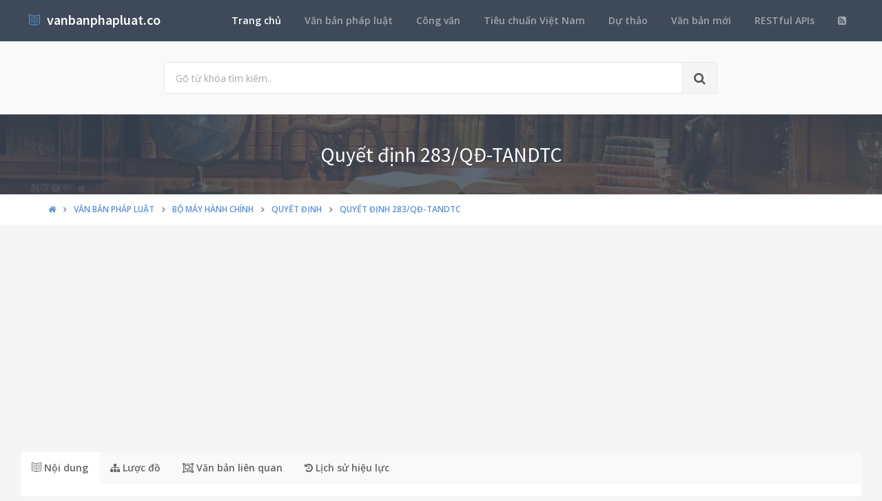

--- FILE ---
content_type: text/html; charset=utf-8
request_url: https://vanbanphapluat.co/quyet-dinh-283-qd-tandtc-2022-phe-duyet-ke-hoach-thuc-hien-chien-luoc-phat-trien-thong-ke-viet-nam
body_size: 13090
content:
<!DOCTYPE html>
<!--[if IE 9]>         <html class="ie9 no-focus" lang="en"> <![endif]-->
<!--[if gt IE 9]><!-->
<html class="no-focus" lang="en">
<!--<![endif]-->
<head>
    <meta charset="utf-8">
    <title>Quyết định 283/QĐ-TANDTC 2022 ph&#234; duyệt Kế hoạch thực hiện Chiến lược ph&#225;t triển Thống k&#234; Việt Nam</title>
    <meta name="author" content="vanbanphapluat.co">
    <meta name="viewport" content="width=device-width, initial-scale=1.0, maximum-scale=1.0, user-scalable=no">
    
    <link rel="canonical" href="https://vanbanphapluat.co/quyet-dinh-283-qd-tandtc-2022-phe-duyet-ke-hoach-thuc-hien-chien-luoc-phat-trien-thong-ke-viet-nam" />
    <link rel="alternate" type="application/rss+xml" title="Văn bản ph&#225;p luật: Quyết định 283/QĐ-TANDTC 2022 ph&#234; duyệt Kế hoạch thực hiện Chiến lược ph&#225;t triển Thống k&#234; Việt Nam RSS Feed" href="/rss/loai-van-ban/quyet-dinh" />
    <meta property="article:section" content="Quyết định 283/QĐ-TANDTC 2022 ph&#234; duyệt Kế hoạch thực hiện Chiến lược ph&#225;t triển Thống k&#234; Việt Nam" />
    <meta name="description" content="Ng&#224;y 23/09/2022,T&#242;a &#225;n nh&#226;n d&#226;n tối cao đ&#227; ban h&#224;nh Quyết định 283/QĐ-TANDTC 2022 ph&#234; duyệt Kế hoạch thực hiện Chiến lược ph&#225;t triển Thống k&#234; Việt Nam Thuộc lĩnh vực Bộ m&#225;y h&#224;nh ch&#237;nh " />
    <meta name="keywords" content="283/QĐ-TANDTC, Quyết định, Văn bản ph&#225;p luật, T&#242;a &#225;n nh&#226;n d&#226;n tối cao, Phạm Quốc Hưng, Bộ m&#225;y h&#224;nh ch&#237;nh" />
    <meta name="twitter:site" content="vanbanphapluat.co">
    <meta name="twitter:title" content="Quyết định 283/QĐ-TANDTC 2022 ph&#234; duyệt Kế hoạch thực hiện Chiến lược ph&#225;t triển Thống k&#234; Việt Nam">
    <meta name="twitter:description" content="Ng&#224;y 23/09/2022,T&#242;a &#225;n nh&#226;n d&#226;n tối cao đ&#227; ban h&#224;nh Quyết định 283/QĐ-TANDTC 2022 ph&#234; duyệt Kế hoạch thực hiện Chiến lược ph&#225;t triển Thống k&#234; Việt Nam Thuộc lĩnh vực Bộ m&#225;y h&#224;nh ch&#237;nh ">
    <meta name="twitter:url" content="https://vanbanphapluat.co/quyet-dinh-283-qd-tandtc-2022-phe-duyet-ke-hoach-thuc-hien-chien-luoc-phat-trien-thong-ke-viet-nam">
    <meta property="og:title" content="Quyết định 283/QĐ-TANDTC 2022 ph&#234; duyệt Kế hoạch thực hiện Chiến lược ph&#225;t triển Thống k&#234; Việt Nam" />
    <meta property="og:description" content="Ng&#224;y 23/09/2022,T&#242;a &#225;n nh&#226;n d&#226;n tối cao đ&#227; ban h&#224;nh Quyết định 283/QĐ-TANDTC 2022 ph&#234; duyệt Kế hoạch thực hiện Chiến lược ph&#225;t triển Thống k&#234; Việt Nam Thuộc lĩnh vực Bộ m&#225;y h&#224;nh ch&#237;nh " />
    <meta property="og:url" content="https://vanbanphapluat.co/quyet-dinh-283-qd-tandtc-2022-phe-duyet-ke-hoach-thuc-hien-chien-luoc-phat-trien-thong-ke-viet-nam" />


    <link rel="shortcut icon" href="/Content/assets/icon/favicon.png">

    <link rel="icon" type="image/png" href="/Content/assets/icon/favicon.png" sizes="256x256">
    <link rel="icon" type="image/png" href="/Content/assets/icon/favicon_128.png" sizes="128x128">
    <link rel="icon" type="image/png" href="/Content/assets/icon/favicon_64.png" sizes="64x64">
    <link rel="icon" type="image/png" href="/Content/assets/icon/favicon_48.png" sizes="48x48">
    <link rel="apple-touch-icon" sizes="256x256" href="/Content/assets/icon/favicon.png">
    <link rel="apple-touch-icon" sizes="128x128" href="/Content/assets/icon/favicon_128.png">
    <link rel="apple-touch-icon" sizes="64x64" href="/Content/assets/icon/favicon_64.png">
    <link rel="apple-touch-icon" sizes="48x48" href="/Content/assets/icon/favicon_48.png">


    <link rel="preload" href="/Content/assets/fonts/fontawesome-webfont.woff2?v=4.7.0" as="font" type="woff2/font" />
    <link rel="preload" href="/Content/assets/fonts/Simple-Line-Icons.woff" as="font" type="woff2/font" />

    <link rel="preload" href="/styles_v3.css" as="style" onload="this.onload=null;this.rel='stylesheet'">
    <link rel="preload" href="//fonts.googleapis.com/css?family=Source+Sans+Pro:300,400,400italic,600,700%7COpen+Sans:300,400,400italic,600,700&display=swap" as="style" onload="this.onload=null;this.rel='stylesheet'">
    <noscript>
        <link rel="stylesheet" href="/styles_v3.css">
        <link rel="stylesheet" href="//fonts.googleapis.com/css?family=Source+Sans+Pro:300,400,400italic,600,700%7COpen+Sans:300,400,400italic,600,700&display=swap">
    </noscript>

</head>
<body>
    <div id="page-container" class="side-scroll header-navbar-transparent enable-cookies">

        <!-- Header -->
        <header id="header-navbar" class="content-mini content-mini-full" style="background:#3e4a59;">
            <div class="content-boxed">
                <ul class="nav-header pull-right">
                    <li class="hidden-md hidden-lg">
                        <button class="btn btn-link text-white pull-right" data-toggle="class-toggle" data-target=".js-nav-main-header" data-class="nav-main-header-o" type="button">
                            <i class="fa fa-navicon"></i>
                        </button>
                    </li>
                </ul>
                <!-- Main Header Navigation -->
                <ul class="js-nav-main-header nav-main-header pull-right">
                    <li class="text-right hidden-md hidden-lg">
                        <button class="btn btn-link text-white" data-toggle="class-toggle" data-target=".js-nav-main-header" data-class="nav-main-header-o" type="button">
                            <i class="fa fa-address-book"></i>
                        </button>
                    </li>
                    <li><a class="active" href="/">Trang chủ</a></li>
                    <li><a href="/csdl/van-ban-phap-luat">Văn bản pháp luật</a></li>
                    <li><a href="/csdl/cong-van">Công văn</a></li>
                    <li><a href="/csdl/tcvn">Tiêu chuẩn Việt Nam</a></li>
                    <li><a href="/csdl/du-thao">Dự thảo</a></li>
                    <li><a href="/van-ban-moi">Văn bản mới</a></li>
                    <li><a href="/restful-api">RESTful APIs</a></li>
                    <li><a href="/rss"><i class="fa fa-rss-square"></i></a></li>
                </ul>
                <!-- END Main Header Navigation -->
                <!-- Header Navigation Left -->
                <ul class="nav-header pull-left">
                    <li class="header-content">
                        <a class="h5" href="/" title="Hệ thống Văn bản pháp luật Việt Nam">
                            <i class="si si-book-open text-primary"></i>  &nbsp;<span class="h4 font-w600 text-white"> vanbanphapluat.co</span>
                        </a>
                    </li>
                </ul>
                <!-- END Header Navigation Left -->
            </div>
        </header>
        <!-- END Header -->
        <!-- Main Container -->
        <main id="main-container">
            <div class="bg-gray-lighter">
                <section class="content content-full content-boxed">
                    <!-- Section Content -->
                    <div class="row">
                        <div class="col-sm-8 col-sm-offset-2">

                            <form action="/tim-kiem" method="get">
                                <div class="input-group input-group-lg">
                                    <input class="form-control" id="kwd" name="kwd" type="text" placeholder="Gõ từ khóa tìm kiếm.." onfocus="$('#search-node').show()" onblur="$('#search-node').hide()">
                                    <div class="input-group-btn">
                                        <button class="btn btn-default"><i class="fa fa-search"></i></button>
                                    </div>
                                </div>
                            </form>
                            <div class="push-10-t" style="display:none;" id="search-node">
                                <p>
                                    <strong>Hướng dẫn tìm kiếm</strong><br />
                                    Nhập bất cứ thông tin bạn muốn tìm. Ví dụ: <span class="text-primary">Số hiệu</span>, <span class="text-primary">Loại văn bản</span>, <span class="text-primary">Lĩnh vực</span>, <span class="text-primary">Cơ quan ban hành</span>, <span class="text-primary">Người ký</span>...<br />
                                    Để tìm chính xác, hãy nhập từ khóa tìm kiếm trong ngoặc kép hoặc kết hợp các từ khóa. Ví dụ: <span class="text-primary">"Từ khóa 1"</span> <span class="text-primary">"Từ khóa 2"</span>...<br />
                                    Để thu hẹp phạm vi tìm kiếm bạn có thể sử dụng chức năng lọc văn bản bên dưới.
                                </p>
                            </div>
                        </div>
                    </div>
                    <!-- END Section Content -->
                </section>

            </div>
            


<div itemscope itemtype="http://schema.org/Article">
    <div itemprop="publisher" itemscope itemtype="https://schema.org/Organization">
        <meta itemprop="name" content="Văn bản pháp luật Việt Nam - www.vanbanphapluat.co">
        <div itemprop="logo" itemscope itemtype="https://schema.org/ImageObject">
            <meta itemprop="url" content="https://vanbanphapluat.co/Content/assets/logo.png">
            <meta itemprop="width" content="610">
            <meta itemprop="height" content="144">
        </div>
    </div>
    <meta itemscope itemprop="mainEntityOfPage" itemtype="https://schema.org/WebPage" itemid="https://vanbanphapluat.co/quyet-dinh-283-qd-tandtc-2022-phe-duyet-ke-hoach-thuc-hien-chien-luoc-phat-trien-thong-ke-viet-nam" />
        <meta itemprop="datePublished" content="2022-09-23T00:00:00+07:00" />
    <meta itemprop="dateModified" content="2022-09-24T17:44:07+07:00" />

    <div class="bg-image" style="background-image: url('/Content/assets/lib_bg.jpg');">
        <div class="bg-primary-dark-op">
            <section class="content content-full content-boxed">
                <div class="push-10-t push-10 text-center">
                    <h1 itemprop="headline" class="h2 text-white push-10 animated fadeInDown" data-toggle="appear" data-class="animated fadeInDown">Quyết định 283/QĐ-TANDTC</h1>
                        <h2 itemprop="description" class="h4 text-white-op animated fadeInDown" data-toggle="appear" data-class="animated fadeInDown"></h2>
                </div>
            </section>
        </div>
    </div>
    <div class="bg-white">
        <section class="content content-mini content-mini-full content-boxed overflow-hidden">
            <div class="breadcrumbs">
                <div class="container">
                    <ol class="pull-left breadcrumb" itemscope itemtype="http://schema.org/BreadcrumbList">
                        <li itemprop="itemListElement" itemscope itemtype="http://schema.org/ListItem">
                            <a itemprop="item" href="/"><i itemprop="name" content="Trang chủ" class="fa fa-home"></i></a>
                            <meta itemprop="position" content="1" />
                        </li>
                        <li itemprop="itemListElement" itemscope itemtype="http://schema.org/ListItem">
                            <a itemprop="item" href="/csdl/van-ban-phap-luat"><span itemprop="name" content="Văn bản ph&#225;p luật">Văn bản ph&#225;p luật</span></a>
                            <meta itemprop="position" content="2" />
                        </li>

                            <li itemprop="itemListElement" itemscope itemtype="http://schema.org/ListItem">
                                <a itemprop="item" href="/linh-vuc/bo-may-hanh-chinh"><span itemprop="name" content="Văn bản ph&#225;p luật về Bộ m&#225;y h&#224;nh ch&#237;nh">Bộ m&#225;y h&#224;nh ch&#237;nh</span></a>
                                <meta itemprop="position" content="3" />
                            </li>
                            <li itemprop="itemListElement" itemscope itemtype="http://schema.org/ListItem">
                                <a itemprop="item" href="/linh-vuc/bo-may-hanh-chinh?l=quyet-dinh"><span itemprop="name" content="Văn bản ph&#225;p luật về Bộ m&#225;y h&#224;nh ch&#237;nh - Quyết định">Quyết định</span></a>
                                <meta itemprop="position" content="4" />
                            </li>
                            <li itemprop="itemListElement" itemscope itemtype="http://schema.org/ListItem" class="active">
                                <a itemprop="item" href="/quyet-dinh-283-qd-tandtc-2022-phe-duyet-ke-hoach-thuc-hien-chien-luoc-phat-trien-thong-ke-viet-nam"><span itemprop="name" content="Quyết định 283/QĐ-TANDTC 2022 ph&#234; duyệt Kế hoạch thực hiện Chiến lược ph&#225;t triển Thống k&#234; Việt Nam">Quyết định 283/QĐ-TANDTC</span></a>
                                <meta itemprop="position" content="5" />
                            </li>
                    </ol>

                </div>

            </div>
        </section>
    </div>


    <section>
        <div class="container">
            <div class="row push-20-t" style="margin-bottom:-15px;">
                <div class="col-md-12">
                    <!-- vanbanphapluat_responsive_t8_2017 -->
<ins class="adsbygoogle"
     style="display:block"
     data-ad-client="ca-pub-4318815816536903"
     data-ad-slot="3896037042"
     data-ad-format="auto"></ins>
<script>
(adsbygoogle = window.adsbygoogle || []).push({});
</script>
                </div>
            </div>
        </div>
    </section>


    <section id="mainContent" class="content content-boxed overflow-hidden">
        <div class="row">
            <div class="col-md-12">
                <div class="block block-rounded">
                    <ul class="nav nav-tabs" data-toggle="tabs">
                        <li class="active">
                            <a href="#toan-van"><i class="si si-book-open"></i> Nội dung</a>
                        </li>
                        <li>
                            <a href="#luoc-do"><i class="fa fa-sitemap"></i> Lược đồ</a>
                        </li>
                        <li>
                            <a href="#van-ban-lien-quan"><i class="fa fa-object-group"></i> Văn bản liên quan</a>
                        </li>
                        <li>
                            <a href="#lich-su"><i class="fa fa-history"></i> Lịch sử hiệu lực</a>
                        </li>

                    </ul>
                    <div class="block-content tab-content">

                        <div class="tab-pane active" id="toan-van">
                            <div class="row">

                                <div class="col-md-8" itemprop="articleBody">

                                    
                                        <h2 class="push-10 h5">Nội dung toàn văn Quyết định 283/QĐ-TANDTC 2022 ph&#234; duyệt Kế hoạch thực hiện Chiến lược ph&#225;t triển Thống k&#234; Việt Nam</h2>
                                        <hr />

    

    <div>

<div>

<table border="0" cellspacing="0" cellpadding="0" style="border-collapse: collapse">
 <tbody><tr>
  <td width="223" valign="top" style="width: 167.4pt; padding: 0in 5.4pt 0in 5.4pt">
  <p align="center" style="margin-top: 6.0pt; text-align: center"><b><span lang="VI">TÒA
  ÁN NHÂN DÂN TỐI CAO<br>
  -------</span></b></p>
  </td>
  <td width="367" valign="top" style="width: 275.4pt; padding: 0in 5.4pt 0in 5.4pt">
  <p align="center" style="margin-top: 6.0pt; text-align: center"><b><span lang="VI">CỘNG
  HÒA XÃ HỘI CHỦ NGHĨA VIỆT NAM<br>
  Độc lập - Tự do - Hạnh phúc <br>
  ---------------</span></b></p>
  </td>
 </tr>
 <tr>
  <td width="223" valign="top" style="width: 167.4pt; padding: 0in 5.4pt 0in 5.4pt">
  <p align="center" style="margin-top: 6.0pt; text-align: center"><span lang="VI">Số: </span>283/QĐ-TANDTC</p>
  </td>
  <td width="367" valign="top" style="width: 275.4pt; padding: 0in 5.4pt 0in 5.4pt">
  <p align="right" style="margin-top: 6.0pt; text-align: right"><i><span lang="VI">Hà
  Nội, ngày 23 tháng 9 năm 2022</span></i></p>
  </td>
 </tr>
</tbody></table>

<p style="margin-top: 6.0pt"><span lang="VI">&nbsp;</span></p>

<p align="center" style="margin-top: 6.0pt; text-align: center"><b><span lang="VI" style="font-size: 12.0pt">QUYẾT ĐỊNH</span></b></p>

<p align="center" style="margin-top: 6.0pt; text-align: center"><span lang="VI">PHÊ DUYỆT KẾ HOẠCH THỰC HIỆN CHIẾN LƯỢC PHÁT TRIỂN THỐNG KÊ VIỆT NAM GIAI
ĐOẠN 2021-2030, TẦM NHÌN 2045 CỦA TOÀ ÁN NHÂN DÂN</span></p>

<p align="center" style="margin-top: 6.0pt; text-align: center"><b><span lang="VI" style="font-size: 12.0pt">CHÁNH ÁN TÒA ÁN NHÂN DÂN TỐI CAO</span></b></p>

<p style="margin-top: 6.0pt"><i><span lang="VI">- Căn cứ Luật Tổ chức Tòa án nhân
dân năm 2014;</span></i></p>

<p style="margin-top: 6.0pt"><i><span lang="VI">- Căn cứ Quyết định số 2014/QĐ-TTg 
ngày 01/12/2021 của Thủ tướng Chính phủ phê duyệt Chiến lược phát triển thống
kê Việt Nam giai đoạn 2021- 2030, tầm nhìn đến năm 2045;</span></i></p>

<p style="margin-top: 6.0pt"><i><span lang="VI">- Căn cứ Quyết định số
1271/QĐ-BKHĐT  ngày 05/7/2022 của Bộ trưởng Bộ Kế hoạch và Đầu tư về việc ban
hành Kế hoạch thực hiện Chiến lược phát triển thống kê Việt Nam giai đoạn
2021-2030, tầm nhìn đến năm 2045;</span></i></p>

<p style="margin-top: 6.0pt"><i><span lang="VI">Xét đề nghị của Vụ trưởng Vụ Tổng
hợp Tòa án nhân dân tối cao;</span></i></p>

<p align="center" style="margin-top: 6.0pt; text-align: center"><b><span lang="VI" style="font-size: 12.0pt">QUYẾT ĐỊNH</span></b></p>

<p style="margin-top: 6.0pt"><b><span lang="VI">Điều 1.</span></b><b><span lang="VI"> </span></b><span lang="VI">Phê duyệt Kế hoạch thực
hiện Chiến lược phát triển thống kê Việt Nam giai đoạn 2021-2030, tầm nhìn đến
năm 2045 của Toà án nhân dân (kèm theo Quyết định này).</span></p>

<p style="margin-top: 6.0pt"><b><span lang="VI">Điều 2.</span></b><span lang="VI"> Giao Vụ Tổng hợp chủ trì, phối hợp với các đơn vị
thuộc Tòa án nhân dân tối cao, các Tòa án nhân dân cấp cao, Tòa án nhân dân các
tỉnh, thành phố trực thuộc Trung ương và các đơn vị liên quan của các Bộ, ngành
triển khai thực hiện Kế hoạch.</span></p>

<p style="margin-top: 6.0pt"><b><span lang="VI">Điều 3.</span></b><span lang="VI"> Kinh phí triển khai Kế hoạch thực hiện Chiến lược
phát triển thống kê Việt Nam giai đoạn 2021-2030, tầm nhìn đến năm 2045 của Tòa
án nhân dân được bố trí trong dự toán kinh phí chi thường xuyên hàng năm của
Tòa án nhân dân các cấp.</span></p>

<p style="margin-top: 6.0pt"><b><span lang="VI">Điều 4:</span></b><span lang="VI"> Quyết định này có hiệu lực kể từ ngày ký ban
hành. Thủ trưởng các đơn vị: Vụ Tổng hợp, Vụ Tổ chức - Cán bộ, Văn phòng và Cục
Kế hoạch - Tài chính thuộc Tòa án nhân dân tối cao chịu trách nhiệm thi hành
Quyết định này./.</span></p>

<p style="margin-top: 6.0pt"><span lang="VI">&nbsp;</span></p>

<table border="0" cellspacing="0" cellpadding="0" style="border-collapse: collapse">
 <tbody><tr>
  <td width="295" valign="top" style="width: 221.4pt; padding: 0in 5.4pt 0in 5.4pt">
  <p style="margin-top: 6.0pt"><b><i><span lang="VI"><br>
  Nơi nhận:<br>
  </span></i></b><span lang="VI" style="font-size: 8.0pt">- Như Điều 2;<br>
  - Thủ tướng Chính phủ (để báo cáo);<br>
  - Đ/c Chánh án TANDTC (để b/c);<br>
  - Bộ Kế hoạch và Đầu tư (để phối hợp);<br>
  - Bộ Tài chính (để phối hợp);<br>
  - Bộ Nội vụ (để phối hợp);<br>
  - Lưu: VP, Vụ TH TANDTC.</span></p>
  </td>
  <td width="295" valign="top" style="width: 221.4pt; padding: 0in 5.4pt 0in 5.4pt">
  <p align="center" style="margin-top: 6.0pt; text-align: center"><b><span lang="VI">KT.
  CHÁNH ÁN<br>
  PHÓ CHÁNH ÁN<br>
  <br>
  <br>
  <br>
  <br>
  Phạm Quốc Hưng</span></b></p>
  </td>
 </tr>
</tbody></table>

<p align="center" style="margin-top: 6.0pt; text-align: center"><b>&nbsp;</b></p>

<p align="center" style="margin-top: 6.0pt; text-align: center"><b><span lang="VI" style="font-size: 12.0pt">KẾ HOẠCH</span></b></p>

<p align="center" style="margin-top: 6.0pt; text-align: center"><span lang="VI">TRIỂN KHAI THỰC HIỆN CHIẾN LƯỢC PHÁT TRIỂN THỐNG KÊ VIỆT NAM GIAI ĐOẠN
2021-2030, TẦM NHÌN ĐẾN NĂM 2045 CỦA TÒA ÁN NHÂN DÂN</span><span lang="VI"><br>
<i>(Ban hành kèm theo Quyết định số 283/QĐ-TANDTC ngày 23/9/2022 của Chánh án
Tòa án nhân dân tối cao)</i></span></p>

<table border="0" cellspacing="0" cellpadding="0" width="100%" style="width: 100.0%; background: white; border-collapse: collapse">
 <tbody><tr>
  <td width="9%" rowspan="2" style="width: 9.08%; border: solid windowtext 1.0pt; padding: 0in 0in 0in 0in">
  <p align="center" style="margin-top: 6.0pt; text-align: center"><b><span lang="VI">STT</span></b></p>
  </td>
  <td width="22%" rowspan="2" style="width: 22.88%; border: solid windowtext 1.0pt; border-left: none; padding: 0in 0in 0in 0in">
  <p align="center" style="margin-top: 6.0pt; text-align: center"><b><span lang="VI">Nội
  dung công việc</span></b></p>
  </td>
  <td width="7%" rowspan="2" style="width: 7.8%; border: solid windowtext 1.0pt; border-left: none; padding: 0in 0in 0in 0in">
  <p align="center" style="margin-top: 6.0pt; text-align: center"><b><span lang="VI">Mã
  số</span></b></p>
  </td>
  <td width="24%" colspan="2" style="width: 24.16%; border: solid windowtext 1.0pt; border-left: none; padding: 0in 0in 0in 0in">
  <p align="center" style="margin-top: 6.0pt; text-align: center"><b><span lang="VI">Đơn
  vị thực hiện</span></b></p>
  </td>
  <td width="15%" colspan="2" style="width: 15.56%; border: solid windowtext 1.0pt; border-left: none; padding: 0in 0in 0in 0in">
  <p align="center" style="margin-top: 6.0pt; text-align: center"><b><span lang="VI">Thời
  gian thực hiện</span></b></p>
  </td>
  <td width="20%" rowspan="2" style="width: 20.52%; border: solid windowtext 1.0pt; border-left: none; padding: 0in 0in 0in 0in">
  <p align="center" style="margin-top: 6.0pt; text-align: center"><b><span lang="VI">Sản
  phẩm</span></b></p>
  </td>
 </tr>
 <tr>
  <td width="9%" style="width: 9.84%; border-top: none; border-left: none; border-bottom: solid windowtext 1.0pt; border-right: solid windowtext 1.0pt; padding: 0in 0in 0in 0in">
  <p align="center" style="margin-top: 6.0pt; text-align: center"><b><span lang="VI">Chủ
  trì</span></b></p>
  </td>
  <td width="14%" style="width: 14.32%; border-top: none; border-left: none; border-bottom: solid windowtext 1.0pt; border-right: solid windowtext 1.0pt; padding: 0in 0in 0in 0in">
  <p align="center" style="margin-top: 6.0pt; text-align: center"><b><span lang="VI">Phối
  hợp</span></b></p>
  </td>
  <td width="7%" style="width: 7.14%; border-top: none; border-left: none; border-bottom: solid windowtext 1.0pt; border-right: solid windowtext 1.0pt; padding: 0in 0in 0in 0in">
  <p align="center" style="margin-top: 6.0pt; text-align: center"><b><span lang="VI">Thời
  gian bắt đầu</span></b></p>
  </td>
  <td width="8%" style="width: 8.42%; border-top: none; border-left: none; border-bottom: solid windowtext 1.0pt; border-right: solid windowtext 1.0pt; padding: 0in 0in 0in 0in">
  <p align="center" style="margin-top: 6.0pt; text-align: center"><b><span lang="VI">Thời
  gian hoàn thành</span></b></p>
  </td>
 </tr>
 <tr>
  <td width="9%" style="width: 9.08%; border: solid windowtext 1.0pt; border-top: none; padding: 0in 0in 0in 0in">
  <p align="center" style="margin-top: 6.0pt; text-align: center"><b><span lang="VI">(A)</span></b></p>
  </td>
  <td width="22%" style="width: 22.88%; border-top: none; border-left: none; border-bottom: solid windowtext 1.0pt; border-right: solid windowtext 1.0pt; padding: 0in 0in 0in 0in">
  <p align="center" style="margin-top: 6.0pt; text-align: center"><b><span lang="VI">(B)</span></b></p>
  </td>
  <td width="7%" style="width: 7.8%; border-top: none; border-left: none; border-bottom: solid windowtext 1.0pt; border-right: solid windowtext 1.0pt; padding: 0in 0in 0in 0in">
  <p align="center" style="margin-top: 6.0pt; text-align: center"><b><span lang="VI">(C)</span></b></p>
  </td>
  <td width="9%" style="width: 9.84%; border-top: none; border-left: none; border-bottom: solid windowtext 1.0pt; border-right: solid windowtext 1.0pt; padding: 0in 0in 0in 0in">
  <p align="center" style="margin-top: 6.0pt; text-align: center"><b><span lang="VI">(D)</span></b></p>
  </td>
  <td width="14%" style="width: 14.32%; border-top: none; border-left: none; border-bottom: solid windowtext 1.0pt; border-right: solid windowtext 1.0pt; padding: 0in 0in 0in 0in">
  <p align="center" style="margin-top: 6.0pt; text-align: center"><b><span lang="VI">(E)</span></b></p>
  </td>
  <td width="7%" style="width: 7.14%; border-top: none; border-left: none; border-bottom: solid windowtext 1.0pt; border-right: solid windowtext 1.0pt; padding: 0in 0in 0in 0in">
  <p align="center" style="margin-top: 6.0pt; text-align: center"><b><span lang="VI">(F)</span></b></p>
  </td>
  <td width="8%" style="width: 8.42%; border-top: none; border-left: none; border-bottom: solid windowtext 1.0pt; border-right: solid windowtext 1.0pt; padding: 0in 0in 0in 0in">
  <p align="center" style="margin-top: 6.0pt; text-align: center"><b><span lang="VI">(G)</span></b></p>
  </td>
  <td width="20%" style="width: 20.52%; border-top: none; border-left: none; border-bottom: solid windowtext 1.0pt; border-right: solid windowtext 1.0pt; padding: 0in 0in 0in 0in">
  <p align="center" style="margin-top: 6.0pt; text-align: center"><b><span lang="VI">(H)</span></b></p>
  </td>
 </tr>
 <tr>
  <td width="9%" style="width: 9.08%; border: solid windowtext 1.0pt; border-top: none; padding: 0in 0in 0in 0in">
  <p align="center" style="margin-top: 6.0pt; text-align: center"><b><span lang="VI">I</span></b></p>
  </td>
  <td width="30%" colspan="2" style="width: 30.68%; border-top: none; border-left: none; border-bottom: solid windowtext 1.0pt; border-right: solid windowtext 1.0pt; padding: 0in 0in 0in 0in">
  <p style="margin-top: 6.0pt"><b><span lang="VI">CÁC NHÓM
  NHIỆM VỤ VÀ GIẢI PHÁP</span></b></p>
  </td>
  <td width="9%" style="width: 9.84%; border-top: none; border-left: none; border-bottom: solid windowtext 1.0pt; border-right: solid windowtext 1.0pt; padding: 0in 0in 0in 0in">
  <p align="center" style="margin-top: 6.0pt; text-align: center"><span lang="VI">&nbsp;</span></p>
  </td>
  <td width="14%" style="width: 14.32%; border-top: none; border-left: none; border-bottom: solid windowtext 1.0pt; border-right: solid windowtext 1.0pt; padding: 0in 0in 0in 0in">
  <p align="center" style="margin-top: 6.0pt; text-align: center"><span lang="VI">&nbsp;</span></p>
  </td>
  <td width="7%" style="width: 7.14%; border-top: none; border-left: none; border-bottom: solid windowtext 1.0pt; border-right: solid windowtext 1.0pt; padding: 0in 0in 0in 0in">
  <p align="center" style="margin-top: 6.0pt; text-align: center"><span lang="VI">&nbsp;</span></p>
  </td>
  <td width="8%" style="width: 8.42%; border-top: none; border-left: none; border-bottom: solid windowtext 1.0pt; border-right: solid windowtext 1.0pt; padding: 0in 0in 0in 0in">
  <p align="center" style="margin-top: 6.0pt; text-align: center"><span lang="VI">&nbsp;</span></p>
  </td>
  <td width="20%" style="width: 20.52%; border-top: none; border-left: none; border-bottom: solid windowtext 1.0pt; border-right: solid windowtext 1.0pt; padding: 0in 0in 0in 0in">
  <p style="margin-top: 6.0pt"><span lang="VI">&nbsp;</span></p>
  </td>
 </tr>
 <tr>
  <td width="9%" style="width: 9.08%; border: solid windowtext 1.0pt; border-top: none; padding: 0in 0in 0in 0in">
  <p align="center" style="margin-top: 6.0pt; text-align: center"><b><span lang="VI">1</span></b></p>
  </td>
  <td width="22%" style="width: 22.88%; border-top: none; border-left: none; border-bottom: solid windowtext 1.0pt; border-right: solid windowtext 1.0pt; padding: 0in 0in 0in 0in">
  <p style="margin-top: 6.0pt"><b><span lang="VI">Hoàn thiện thể chế</span></b></p>
  </td>
  <td width="7%" style="width: 7.8%; border-top: none; border-left: none; border-bottom: solid windowtext 1.0pt; border-right: solid windowtext 1.0pt; padding: 0in 0in 0in 0in">
  <p align="center" style="margin-top: 6.0pt; text-align: center"><span lang="VI">01</span></p>
  </td>
  <td width="9%" style="width: 9.84%; border-top: none; border-left: none; border-bottom: solid windowtext 1.0pt; border-right: solid windowtext 1.0pt; padding: 0in 0in 0in 0in">
  <p align="center" style="margin-top: 6.0pt; text-align: center"><span lang="VI">&nbsp;</span></p>
  </td>
  <td width="14%" style="width: 14.32%; border-top: none; border-left: none; border-bottom: solid windowtext 1.0pt; border-right: solid windowtext 1.0pt; padding: 0in 0in 0in 0in">
  <p align="center" style="margin-top: 6.0pt; text-align: center"><span lang="VI">&nbsp;</span></p>
  </td>
  <td width="7%" style="width: 7.14%; border-top: none; border-left: none; border-bottom: solid windowtext 1.0pt; border-right: solid windowtext 1.0pt; padding: 0in 0in 0in 0in">
  <p align="center" style="margin-top: 6.0pt; text-align: center"><span lang="VI">&nbsp;</span></p>
  </td>
  <td width="8%" style="width: 8.42%; border-top: none; border-left: none; border-bottom: solid windowtext 1.0pt; border-right: solid windowtext 1.0pt; padding: 0in 0in 0in 0in">
  <p align="center" style="margin-top: 6.0pt; text-align: center"><span lang="VI">&nbsp;</span></p>
  </td>
  <td width="20%" style="width: 20.52%; border-top: none; border-left: none; border-bottom: solid windowtext 1.0pt; border-right: solid windowtext 1.0pt; padding: 0in 0in 0in 0in">
  <p style="margin-top: 6.0pt"><span lang="VI">&nbsp;</span></p>
  </td>
 </tr>
 <tr>
  <td width="9%" style="width: 9.08%; border: solid windowtext 1.0pt; border-top: none; padding: 0in 0in 0in 0in">
  <p align="center" style="margin-top: 6.0pt; text-align: center"><span lang="VI">1.1</span></p>
  </td>
  <td width="22%" style="width: 22.88%; border-top: none; border-left: none; border-bottom: solid windowtext 1.0pt; border-right: solid windowtext 1.0pt; padding: 0in 0in 0in 0in">
  <p style="margin-top: 6.0pt"><span lang="VI">Xây dựng, hoàn thiện các hệ thống chỉ
  tiêu thống kê của Tòa án nhân dân</span></p>
  </td>
  <td width="7%" style="width: 7.8%; border-top: none; border-left: none; border-bottom: solid windowtext 1.0pt; border-right: solid windowtext 1.0pt; padding: 0in 0in 0in 0in">
  <p align="center" style="margin-top: 6.0pt; text-align: center"><span lang="VI">011</span></p>
  </td>
  <td width="9%" style="width: 9.84%; border-top: none; border-left: none; border-bottom: solid windowtext 1.0pt; border-right: solid windowtext 1.0pt; padding: 0in 0in 0in 0in">
  <p align="center" style="margin-top: 6.0pt; text-align: center"><span lang="VI">&nbsp;</span></p>
  </td>
  <td width="14%" style="width: 14.32%; border-top: none; border-left: none; border-bottom: solid windowtext 1.0pt; border-right: solid windowtext 1.0pt; padding: 0in 0in 0in 0in">
  <p align="center" style="margin-top: 6.0pt; text-align: center"><span lang="VI">&nbsp;</span></p>
  </td>
  <td width="7%" style="width: 7.14%; border-top: none; border-left: none; border-bottom: solid windowtext 1.0pt; border-right: solid windowtext 1.0pt; padding: 0in 0in 0in 0in">
  <p align="center" style="margin-top: 6.0pt; text-align: center"><span lang="VI">&nbsp;</span></p>
  </td>
  <td width="8%" style="width: 8.42%; border-top: none; border-left: none; border-bottom: solid windowtext 1.0pt; border-right: solid windowtext 1.0pt; padding: 0in 0in 0in 0in">
  <p align="center" style="margin-top: 6.0pt; text-align: center"><span lang="VI">&nbsp;</span></p>
  </td>
  <td width="20%" style="width: 20.52%; border-top: none; border-left: none; border-bottom: solid windowtext 1.0pt; border-right: solid windowtext 1.0pt; padding: 0in 0in 0in 0in">
  <p style="margin-top: 6.0pt"><span lang="VI">&nbsp;</span></p>
  </td>
 </tr>
 <tr>
  <td width="9%" style="width: 9.08%; border: solid windowtext 1.0pt; border-top: none; padding: 0in 0in 0in 0in">
  <p align="center" style="margin-top: 6.0pt; text-align: center"><span lang="VI">1.1.2.6</span></p>
  </td>
  <td width="22%" style="width: 22.88%; border-top: none; border-left: none; border-bottom: solid windowtext 1.0pt; border-right: solid windowtext 1.0pt; padding: 0in 0in 0in 0in">
  <p style="margin-top: 6.0pt"><span lang="VI">Xây dựng, hoàn thiện các hệ thống
  chỉ tiêu thống kê bộ, ngành</span></p>
  </td>
  <td width="7%" style="width: 7.8%; border-top: none; border-left: none; border-bottom: solid windowtext 1.0pt; border-right: solid windowtext 1.0pt; padding: 0in 0in 0in 0in">
  <p align="center" style="margin-top: 6.0pt; text-align: center"><span lang="VI">01126</span></p>
  </td>
  <td width="9%" style="width: 9.84%; border-top: none; border-left: none; border-bottom: solid windowtext 1.0pt; border-right: solid windowtext 1.0pt; padding: 0in 0in 0in 0in">
  <p align="center" style="margin-top: 6.0pt; text-align: center"><span lang="VI">&nbsp;</span></p>
  </td>
  <td width="14%" style="width: 14.32%; border-top: none; border-left: none; border-bottom: solid windowtext 1.0pt; border-right: solid windowtext 1.0pt; padding: 0in 0in 0in 0in">
  <p align="center" style="margin-top: 6.0pt; text-align: center"><span lang="VI">&nbsp;</span></p>
  </td>
  <td width="7%" style="width: 7.14%; border-top: none; border-left: none; border-bottom: solid windowtext 1.0pt; border-right: solid windowtext 1.0pt; padding: 0in 0in 0in 0in">
  <p align="center" style="margin-top: 6.0pt; text-align: center"><span lang="VI">&nbsp;</span></p>
  </td>
  <td width="8%" style="width: 8.42%; border-top: none; border-left: none; border-bottom: solid windowtext 1.0pt; border-right: solid windowtext 1.0pt; padding: 0in 0in 0in 0in">
  <p align="center" style="margin-top: 6.0pt; text-align: center"><span lang="VI">&nbsp;</span></p>
  </td>
  <td width="20%" style="width: 20.52%; border-top: none; border-left: none; border-bottom: solid windowtext 1.0pt; border-right: solid windowtext 1.0pt; padding: 0in 0in 0in 0in">
  <p style="margin-top: 6.0pt"><span lang="VI">&nbsp;</span></p>
  </td>
 </tr>
 <tr>
  <td width="9%" style="width: 9.08%; border: solid windowtext 1.0pt; border-top: none; padding: 0in 0in 0in 0in">
  <p align="center" style="margin-top: 6.0pt; text-align: center"><span lang="VI">1.1.2.6.1</span></p>
  </td>
  <td width="22%" style="width: 22.88%; border-top: none; border-left: none; border-bottom: solid windowtext 1.0pt; border-right: solid windowtext 1.0pt; padding: 0in 0in 0in 0in">
  <p style="margin-top: 6.0pt"><span lang="VI">Xây dựng, hoàn thiện các hệ thống
  chỉ tiêu thống kê việc thụ lý, giải quyết các vụ việc dân sự, hành chính theo
  quy định của Luật Hòa giải, đối thoại tại Tòa án</span></p>
  </td>
  <td width="7%" style="width: 7.8%; border-top: none; border-left: none; border-bottom: solid windowtext 1.0pt; border-right: solid windowtext 1.0pt; padding: 0in 0in 0in 0in">
  <p align="center" style="margin-top: 6.0pt; text-align: center"><span lang="VI">011261</span></p>
  </td>
  <td width="9%" style="width: 9.84%; border-top: none; border-left: none; border-bottom: solid windowtext 1.0pt; border-right: solid windowtext 1.0pt; padding: 0in 0in 0in 0in">
  <p align="center" style="margin-top: 6.0pt; text-align: center"><span lang="VI">Vụ Tổng
  hợp TANDTC</span></p>
  </td>
  <td width="14%" style="width: 14.32%; border-top: none; border-left: none; border-bottom: solid windowtext 1.0pt; border-right: solid windowtext 1.0pt; padding: 0in 0in 0in 0in">
  <p align="center" style="margin-top: 6.0pt; text-align: center"><span lang="VI">Các
  Tòa án nhân dân địa phương</span></p>
  </td>
  <td width="7%" style="width: 7.14%; border-top: none; border-left: none; border-bottom: solid windowtext 1.0pt; border-right: solid windowtext 1.0pt; padding: 0in 0in 0in 0in">
  <p align="center" style="margin-top: 6.0pt; text-align: center"><span lang="VI">2022</span></p>
  </td>
  <td width="8%" style="width: 8.42%; border-top: none; border-left: none; border-bottom: solid windowtext 1.0pt; border-right: solid windowtext 1.0pt; padding: 0in 0in 0in 0in">
  <p align="center" style="margin-top: 6.0pt; text-align: center"><span lang="VI">2023</span></p>
  </td>
  <td width="20%" style="width: 20.52%; border-top: none; border-left: none; border-bottom: solid windowtext 1.0pt; border-right: solid windowtext 1.0pt; padding: 0in 0in 0in 0in">
  <p style="margin-top: 6.0pt"><span lang="VI">Quyết định của Chánh án TANDTC quy
  định hệ thống chỉ tiêu thống kê về thụ lý, giải quyết các vụ việc dân sự,
  hành chính theo quy định của Luật Hòa giải, đối thoại tại Tòa án được ban
  hành và đưa vào áp dụng</span></p>
  </td>
 </tr>
 <tr>
  <td width="9%" style="width: 9.08%; border: solid windowtext 1.0pt; border-top: none; padding: 0in 0in 0in 0in">
  <p align="center" style="margin-top: 6.0pt; text-align: center"><span lang="VI">1.1.2.6.2</span></p>
  </td>
  <td width="22%" style="width: 22.88%; border-top: none; border-left: none; border-bottom: solid windowtext 1.0pt; border-right: solid windowtext 1.0pt; padding: 0in 0in 0in 0in">
  <p style="margin-top: 6.0pt"><span lang="VI">Xây dựng, hoàn thiện các hệ thống
  chỉ tiêu thống kê liên quan đến thụ lý, giải quyết các vụ án mua bán người</span></p>
  </td>
  <td width="7%" style="width: 7.8%; border-top: none; border-left: none; border-bottom: solid windowtext 1.0pt; border-right: solid windowtext 1.0pt; padding: 0in 0in 0in 0in">
  <p align="center" style="margin-top: 6.0pt; text-align: center"><span lang="VI">011262</span></p>
  </td>
  <td width="9%" style="width: 9.84%; border-top: none; border-left: none; border-bottom: solid windowtext 1.0pt; border-right: solid windowtext 1.0pt; padding: 0in 0in 0in 0in">
  <p align="center" style="margin-top: 6.0pt; text-align: center"><span lang="VI">Vụ Tổng
  hợp TANDTC</span></p>
  </td>
  <td width="14%" style="width: 14.32%; border-top: none; border-left: none; border-bottom: solid windowtext 1.0pt; border-right: solid windowtext 1.0pt; padding: 0in 0in 0in 0in">
  <p align="center" style="margin-top: 6.0pt; text-align: center"><span lang="VI">Các
  Tòa án nhân dân địa phương</span></p>
  </td>
  <td width="7%" style="width: 7.14%; border-top: none; border-left: none; border-bottom: solid windowtext 1.0pt; border-right: solid windowtext 1.0pt; padding: 0in 0in 0in 0in">
  <p align="center" style="margin-top: 6.0pt; text-align: center"><span lang="VI">2022</span></p>
  </td>
  <td width="8%" style="width: 8.42%; border-top: none; border-left: none; border-bottom: solid windowtext 1.0pt; border-right: solid windowtext 1.0pt; padding: 0in 0in 0in 0in">
  <p align="center" style="margin-top: 6.0pt; text-align: center"><span lang="VI">2023</span></p>
  </td>
  <td width="20%" style="width: 20.52%; border-top: none; border-left: none; border-bottom: solid windowtext 1.0pt; border-right: solid windowtext 1.0pt; padding: 0in 0in 0in 0in">
  <p style="margin-top: 6.0pt"><span lang="VI">Quyết định của Chánh án TANDTC quy
  định hệ thống chỉ tiêu thống kê về thụ lý, giải quyết các vụ án mua bán người
  được được ban hành và đưa vào áp dụng</span></p>
  </td>
 </tr>
 <tr>
  <td width="9%" style="width: 9.08%; border: solid windowtext 1.0pt; border-top: none; padding: 0in 0in 0in 0in">
  <p align="center" style="margin-top: 6.0pt; text-align: center"><span lang="VI">1.1.2.6.3</span></p>
  </td>
  <td width="22%" style="width: 22.88%; border-top: none; border-left: none; border-bottom: solid windowtext 1.0pt; border-right: solid windowtext 1.0pt; padding: 0in 0in 0in 0in">
  <p style="margin-top: 6.0pt"><span lang="VI">Xây dựng, hoàn thiện hệ thống chỉ
  tiêu thống kê thụ lý, giải quyết việc đưa người nghiện ma túy từ đủ 12 tuổi đến
  dưới 18 tuổi và cơ sở cai nghiện bắt buộc</span></p>
  </td>
  <td width="7%" style="width: 7.8%; border-top: none; border-left: none; border-bottom: solid windowtext 1.0pt; border-right: solid windowtext 1.0pt; padding: 0in 0in 0in 0in">
  <p align="center" style="margin-top: 6.0pt; text-align: center"><span lang="VI">011263</span></p>
  </td>
  <td width="9%" style="width: 9.84%; border-top: none; border-left: none; border-bottom: solid windowtext 1.0pt; border-right: solid windowtext 1.0pt; padding: 0in 0in 0in 0in">
  <p align="center" style="margin-top: 6.0pt; text-align: center"><span lang="VI">Vụ Tổng
  hợp TANDTC</span></p>
  </td>
  <td width="14%" style="width: 14.32%; border-top: none; border-left: none; border-bottom: solid windowtext 1.0pt; border-right: solid windowtext 1.0pt; padding: 0in 0in 0in 0in">
  <p align="center" style="margin-top: 6.0pt; text-align: center"><span lang="VI">Các
  Tòa án nhân dân địa phương</span></p>
  </td>
  <td width="7%" style="width: 7.14%; border-top: none; border-left: none; border-bottom: solid windowtext 1.0pt; border-right: solid windowtext 1.0pt; padding: 0in 0in 0in 0in">
  <p align="center" style="margin-top: 6.0pt; text-align: center"><span lang="VI">2022</span></p>
  </td>
  <td width="8%" style="width: 8.42%; border-top: none; border-left: none; border-bottom: solid windowtext 1.0pt; border-right: solid windowtext 1.0pt; padding: 0in 0in 0in 0in">
  <p align="center" style="margin-top: 6.0pt; text-align: center"><span lang="VI">2023</span></p>
  </td>
  <td width="20%" style="width: 20.52%; border-top: none; border-left: none; border-bottom: solid windowtext 1.0pt; border-right: solid windowtext 1.0pt; padding: 0in 0in 0in 0in">
  <p style="margin-top: 6.0pt"><span lang="VI">Quyết định của Chánh án TANDTC quy
  định hệ thống chỉ tiêu thống kê thụ lý, giải quyết việc đưa người nghiện ma
  túy từ đủ 12 tuổi đến dưới 18 tuổi và cơ sở cai nghiện bắt buộc được ban hành
  và đưa vào áp dụng</span></p>
  </td>
 </tr>
 <tr>
  <td width="9%" style="width: 9.08%; border: solid windowtext 1.0pt; border-top: none; padding: 0in 0in 0in 0in">
  <p align="center" style="margin-top: 6.0pt; text-align: center"><span lang="VI">1.1.2.6.4</span></p>
  </td>
  <td width="22%" style="width: 22.88%; border-top: none; border-left: none; border-bottom: solid windowtext 1.0pt; border-right: solid windowtext 1.0pt; padding: 0in 0in 0in 0in">
  <p style="margin-top: 6.0pt"><span lang="VI">Xây dựng, hoàn thiện các chỉ tiêu
  thống kê liên quan đến độ tuổi ly hôn</span></p>
  </td>
  <td width="7%" style="width: 7.8%; border-top: none; border-left: none; border-bottom: solid windowtext 1.0pt; border-right: solid windowtext 1.0pt; padding: 0in 0in 0in 0in">
  <p align="center" style="margin-top: 6.0pt; text-align: center"><span lang="VI">011264</span></p>
  </td>
  <td width="9%" style="width: 9.84%; border-top: none; border-left: none; border-bottom: solid windowtext 1.0pt; border-right: solid windowtext 1.0pt; padding: 0in 0in 0in 0in">
  <p align="center" style="margin-top: 6.0pt; text-align: center"><span lang="VI">Vụ Tổng
  hợp TANDTC</span></p>
  </td>
  <td width="14%" style="width: 14.32%; border-top: none; border-left: none; border-bottom: solid windowtext 1.0pt; border-right: solid windowtext 1.0pt; padding: 0in 0in 0in 0in">
  <p align="center" style="margin-top: 6.0pt; text-align: center"><span lang="VI">Các
  Tòa án nhân dân địa phương</span></p>
  </td>
  <td width="7%" style="width: 7.14%; border-top: none; border-left: none; border-bottom: solid windowtext 1.0pt; border-right: solid windowtext 1.0pt; padding: 0in 0in 0in 0in">
  <p align="center" style="margin-top: 6.0pt; text-align: center"><span lang="VI">2022</span></p>
  </td>
  <td width="8%" style="width: 8.42%; border-top: none; border-left: none; border-bottom: solid windowtext 1.0pt; border-right: solid windowtext 1.0pt; padding: 0in 0in 0in 0in">
  <p align="center" style="margin-top: 6.0pt; text-align: center"><span lang="VI">2023</span></p>
  </td>
  <td width="20%" style="width: 20.52%; border-top: none; border-left: none; border-bottom: solid windowtext 1.0pt; border-right: solid windowtext 1.0pt; padding: 0in 0in 0in 0in">
  <p style="margin-top: 6.0pt"><span lang="VI">Quyết định của Chánh án TANDTC quy
  định hệ thống chỉ tiêu thống kê liên quan đến chỉ tiêu thống kê số vụ ly hôn
  và tuổi ly hôn trung bình</span></p>
  </td>
 </tr>
 <tr>
  <td width="9%" style="width: 9.08%; border: solid windowtext 1.0pt; border-top: none; padding: 0in 0in 0in 0in">
  <p align="center" style="margin-top: 6.0pt; text-align: center"><span lang="VI">1.1.2.6.5</span></p>
  </td>
  <td width="22%" style="width: 22.88%; border-top: none; border-left: none; border-bottom: solid windowtext 1.0pt; border-right: solid windowtext 1.0pt; padding: 0in 0in 0in 0in">
  <p style="margin-top: 6.0pt"><span lang="VI">Xây dựng, hoàn thiện các chỉ tiêu
  thống kê xử phạt vi phạm hành chính đối với hành vi cản trở hoạt động tố tụng</span></p>
  </td>
  <td width="7%" style="width: 7.8%; border-top: none; border-left: none; border-bottom: solid windowtext 1.0pt; border-right: solid windowtext 1.0pt; padding: 0in 0in 0in 0in">
  <p align="center" style="margin-top: 6.0pt; text-align: center"><span lang="VI">011265</span></p>
  </td>
  <td width="9%" style="width: 9.84%; border-top: none; border-left: none; border-bottom: solid windowtext 1.0pt; border-right: solid windowtext 1.0pt; padding: 0in 0in 0in 0in">
  <p align="center" style="margin-top: 6.0pt; text-align: center"><span lang="VI">Vụ Tổng
  hợp TANDTC</span></p>
  </td>
  <td width="14%" style="width: 14.32%; border-top: none; border-left: none; border-bottom: solid windowtext 1.0pt; border-right: solid windowtext 1.0pt; padding: 0in 0in 0in 0in">
  <p align="center" style="margin-top: 6.0pt; text-align: center"><span lang="VI">Các
  Tòa án nhân dân địa phương</span></p>
  </td>
  <td width="7%" style="width: 7.14%; border-top: none; border-left: none; border-bottom: solid windowtext 1.0pt; border-right: solid windowtext 1.0pt; padding: 0in 0in 0in 0in">
  <p align="center" style="margin-top: 6.0pt; text-align: center"><span lang="VI">2023</span></p>
  </td>
  <td width="8%" style="width: 8.42%; border-top: none; border-left: none; border-bottom: solid windowtext 1.0pt; border-right: solid windowtext 1.0pt; padding: 0in 0in 0in 0in">
  <p align="center" style="margin-top: 6.0pt; text-align: center"><span lang="VI">2024</span></p>
  </td>
  <td width="20%" style="width: 20.52%; border-top: none; border-left: none; border-bottom: solid windowtext 1.0pt; border-right: solid windowtext 1.0pt; padding: 0in 0in 0in 0in">
  <p style="margin-top: 6.0pt"><span lang="VI">Quyết định của Chánh án TANDTC quy
  định hệ thống chỉ tiêu thống kê liên quan đến chỉ tiêu thống kê xử phạt vi phạm
  hành chính đối với hành vi cản trở hoạt động tố tụng</span></p>
  </td>
 </tr>
 <tr>
  <td width="9%" style="width: 9.08%; border: solid windowtext 1.0pt; border-top: none; padding: 0in 0in 0in 0in">
  <p align="center" style="margin-top: 6.0pt; text-align: center"><span lang="VI">1.1.2.7</span></p>
  </td>
  <td width="22%" style="width: 22.88%; border-top: none; border-left: none; border-bottom: solid windowtext 1.0pt; border-right: solid windowtext 1.0pt; padding: 0in 0in 0in 0in">
  <p style="margin-top: 6.0pt"><span lang="VI">Xây dựng, hoàn thiện các bộ chỉ
  tiêu thống kê khác</span></p>
  </td>
  <td width="7%" style="width: 7.8%; border-top: none; border-left: none; border-bottom: solid windowtext 1.0pt; border-right: solid windowtext 1.0pt; padding: 0in 0in 0in 0in">
  <p align="center" style="margin-top: 6.0pt; text-align: center"><span lang="VI">01127</span></p>
  </td>
  <td width="9%" style="width: 9.84%; border-top: none; border-left: none; border-bottom: solid windowtext 1.0pt; border-right: solid windowtext 1.0pt; padding: 0in 0in 0in 0in">
  <p align="center" style="margin-top: 6.0pt; text-align: center"><span lang="VI">Vụ Tổng
  hợp TANDTC</span></p>
  </td>
  <td width="14%" style="width: 14.32%; border-top: none; border-left: none; border-bottom: solid windowtext 1.0pt; border-right: solid windowtext 1.0pt; padding: 0in 0in 0in 0in">
  <p align="center" style="margin-top: 6.0pt; text-align: center"><span lang="VI">Các
  Tòa án nhân dân địa phương</span></p>
  </td>
  <td width="7%" style="width: 7.14%; border-top: none; border-left: none; border-bottom: solid windowtext 1.0pt; border-right: solid windowtext 1.0pt; padding: 0in 0in 0in 0in">
  <p align="center" style="margin-top: 6.0pt; text-align: center"><span lang="VI">2022</span></p>
  </td>
  <td width="8%" style="width: 8.42%; border-top: none; border-left: none; border-bottom: solid windowtext 1.0pt; border-right: solid windowtext 1.0pt; padding: 0in 0in 0in 0in">
  <p align="center" style="margin-top: 6.0pt; text-align: center"><span lang="VI">2030</span></p>
  </td>
  <td width="20%" style="width: 20.52%; border-top: none; border-left: none; border-bottom: solid windowtext 1.0pt; border-right: solid windowtext 1.0pt; padding: 0in 0in 0in 0in">
  <p style="margin-top: 6.0pt"><span lang="VI">Quyết định của Chánh án TANDTC quy
  định hệ thống chỉ tiêu của Chánh án Tòa án nhân dân tối cao được ban hành và
  đưa vào áp dụng</span></p>
  </td>
 </tr>
 <tr>
  <td width="9%" style="width: 9.08%; border: solid windowtext 1.0pt; border-top: none; padding: 0in 0in 0in 0in">
  <p align="center" style="margin-top: 6.0pt; text-align: center"><span lang="VI">1.1.2.8</span></p>
  </td>
  <td width="22%" style="width: 22.88%; border-top: none; border-left: none; border-bottom: solid windowtext 1.0pt; border-right: solid windowtext 1.0pt; padding: 0in 0in 0in 0in">
  <p style="margin-top: 6.0pt"><span lang="VI">Triển khai áp dụng các văn bản quy
  phạm pháp luật hướng dẫn thi hành Luật Thống kê số <a class="ref" href="/nghi-quyet-89-2015-qh13-dieu-chinh-chuong-trinh-xay-dung-luat-phap-lenh-2015" title="Nghị quyết 89/2015/QH13 điều chỉnh Chương trình xây dựng luật pháp lệnh 2015">89/2015/QH13</a> và Luật số
  <a class="ref" href="/nghi-quyet-01-2021-qh15-so-thanh-vien-uy-ban-thuong-vu-quoc-hoi-khoa-xv" title="Nghị quyết 01/2021/QH15 số thành viên Ủy ban Thường vụ Quốc hội khóa XV">01/2021/QH15</a> sửa đổi, bổ sung một số điều và Phụ lục Danh mục chỉ tiêu thống
  kê quốc gia của Luật Thống kê</span></p>
  </td>
  <td width="7%" style="width: 7.8%; border-top: none; border-left: none; border-bottom: solid windowtext 1.0pt; border-right: solid windowtext 1.0pt; padding: 0in 0in 0in 0in">
  <p align="center" style="margin-top: 6.0pt; text-align: center"><span lang="VI">01128</span></p>
  </td>
  <td width="9%" style="width: 9.84%; border-top: none; border-left: none; border-bottom: solid windowtext 1.0pt; border-right: solid windowtext 1.0pt; padding: 0in 0in 0in 0in">
  <p align="center" style="margin-top: 6.0pt; text-align: center"><span lang="VI">Vụ Tổng
  hợp TANDTC</span></p>
  </td>
  <td width="14%" style="width: 14.32%; border-top: none; border-left: none; border-bottom: solid windowtext 1.0pt; border-right: solid windowtext 1.0pt; padding: 0in 0in 0in 0in">
  <p align="center" style="margin-top: 6.0pt; text-align: center"><span lang="VI">Các
  Tòa án nhân dân địa phương</span></p>
  </td>
  <td width="7%" style="width: 7.14%; border-top: none; border-left: none; border-bottom: solid windowtext 1.0pt; border-right: solid windowtext 1.0pt; padding: 0in 0in 0in 0in">
  <p align="center" style="margin-top: 6.0pt; text-align: center"><span lang="VI">2022</span></p>
  </td>
  <td width="8%" style="width: 8.42%; border-top: none; border-left: none; border-bottom: solid windowtext 1.0pt; border-right: solid windowtext 1.0pt; padding: 0in 0in 0in 0in">
  <p align="center" style="margin-top: 6.0pt; text-align: center"><span lang="VI">2030</span></p>
  </td>
  <td width="20%" style="width: 20.52%; border-top: none; border-left: none; border-bottom: solid windowtext 1.0pt; border-right: solid windowtext 1.0pt; padding: 0in 0in 0in 0in">
  <p style="margin-top: 6.0pt"><span lang="VI">Văn bản triển khai thi hành Luật Thống
  kê số <a class="ref" href="/nghi-quyet-89-2015-qh13-dieu-chinh-chuong-trinh-xay-dung-luat-phap-lenh-2015" title="Nghị quyết 89/2015/QH13 điều chỉnh Chương trình xây dựng luật pháp lệnh 2015">89/2015/QH13</a> và Luật số <a class="ref" href="/nghi-quyet-01-2021-qh15-so-thanh-vien-uy-ban-thuong-vu-quoc-hoi-khoa-xv" title="Nghị quyết 01/2021/QH15 số thành viên Ủy ban Thường vụ Quốc hội khóa XV">01/2021/QH15</a> sửa đổi, bổ sung một số điều và Phụ
  lục Danh mục chỉ tiêu thống kê quốc gia của Luật Thống kê</span></p>
  </td>
 </tr>
 <tr>
  <td width="9%" style="width: 9.08%; border: solid windowtext 1.0pt; border-top: none; padding: 0in 0in 0in 0in">
  <p align="center" style="margin-top: 6.0pt; text-align: center"><span lang="VI">1.2</span></p>
  </td>
  <td width="22%" style="width: 22.88%; border-top: none; border-left: none; border-bottom: solid windowtext 1.0pt; border-right: solid windowtext 1.0pt; padding: 0in 0in 0in 0in">
  <p style="margin-top: 6.0pt"><span lang="VI">Đổi mới và hoàn thiện mô hình tổ chức</span></p>
  </td>
  <td width="7%" style="width: 7.8%; border-top: none; border-left: none; border-bottom: solid windowtext 1.0pt; border-right: solid windowtext 1.0pt; padding: 0in 0in 0in 0in">
  <p align="center" style="margin-top: 6.0pt; text-align: center"><span lang="VI">012</span></p>
  </td>
  <td width="9%" style="width: 9.84%; border-top: none; border-left: none; border-bottom: solid windowtext 1.0pt; border-right: solid windowtext 1.0pt; padding: 0in 0in 0in 0in">
  <p align="center" style="margin-top: 6.0pt; text-align: center"><span lang="VI">&nbsp;</span></p>
  </td>
  <td width="14%" style="width: 14.32%; border-top: none; border-left: none; border-bottom: solid windowtext 1.0pt; border-right: solid windowtext 1.0pt; padding: 0in 0in 0in 0in">
  <p align="center" style="margin-top: 6.0pt; text-align: center"><span lang="VI">&nbsp;</span></p>
  </td>
  <td width="7%" style="width: 7.14%; border-top: none; border-left: none; border-bottom: solid windowtext 1.0pt; border-right: solid windowtext 1.0pt; padding: 0in 0in 0in 0in">
  <p align="center" style="margin-top: 6.0pt; text-align: center"><span lang="VI">&nbsp;</span></p>
  </td>
  <td width="8%" style="width: 8.42%; border-top: none; border-left: none; border-bottom: solid windowtext 1.0pt; border-right: solid windowtext 1.0pt; padding: 0in 0in 0in 0in">
  <p align="center" style="margin-top: 6.0pt; text-align: center"><span lang="VI">&nbsp;</span></p>
  </td>
  <td width="20%" style="width: 20.52%; border-top: none; border-left: none; border-bottom: solid windowtext 1.0pt; border-right: solid windowtext 1.0pt; padding: 0in 0in 0in 0in">
  <p style="margin-top: 6.0pt"><span lang="VI">&nbsp;</span></p>
  </td>
 </tr>
 <tr>
  <td width="9%" style="width: 9.08%; border: solid windowtext 1.0pt; border-top: none; padding: 0in 0in 0in 0in">
  <p align="center" style="margin-top: 6.0pt; text-align: center"><span lang="VI">1.2.3</span></p>
  </td>
  <td width="22%" style="width: 22.88%; border-top: none; border-left: none; border-bottom: solid windowtext 1.0pt; border-right: solid windowtext 1.0pt; padding: 0in 0in 0in 0in">
  <p style="margin-top: 6.0pt"><span lang="VI">Kiện toàn mô hình tổ chức đối với tổ
  chức thống kê bộ, ngành; củng cố nhân lực thống kê cho bộ, ngành và địa
  phương</span></p>
  </td>
  <td width="7%" style="width: 7.8%; border-top: none; border-left: none; border-bottom: solid windowtext 1.0pt; border-right: solid windowtext 1.0pt; padding: 0in 0in 0in 0in">
  <p align="center" style="margin-top: 6.0pt; text-align: center"><span lang="VI">0123</span></p>
  </td>
  <td width="9%" style="width: 9.84%; border-top: none; border-left: none; border-bottom: solid windowtext 1.0pt; border-right: solid windowtext 1.0pt; padding: 0in 0in 0in 0in">
  <p align="center" style="margin-top: 6.0pt; text-align: center"><span lang="VI">&nbsp;</span></p>
  </td>
  <td width="14%" style="width: 14.32%; border-top: none; border-left: none; border-bottom: solid windowtext 1.0pt; border-right: solid windowtext 1.0pt; padding: 0in 0in 0in 0in">
  <p align="center" style="margin-top: 6.0pt; text-align: center"><span lang="VI">&nbsp;</span></p>
  </td>
  <td width="7%" style="width: 7.14%; border-top: none; border-left: none; border-bottom: solid windowtext 1.0pt; border-right: solid windowtext 1.0pt; padding: 0in 0in 0in 0in">
  <p align="center" style="margin-top: 6.0pt; text-align: center"><span lang="VI">&nbsp;</span></p>
  </td>
  <td width="8%" style="width: 8.42%; border-top: none; border-left: none; border-bottom: solid windowtext 1.0pt; border-right: solid windowtext 1.0pt; padding: 0in 0in 0in 0in">
  <p align="center" style="margin-top: 6.0pt; text-align: center"><span lang="VI">&nbsp;</span></p>
  </td>
  <td width="20%" style="width: 20.52%; border-top: none; border-left: none; border-bottom: solid windowtext 1.0pt; border-right: solid windowtext 1.0pt; padding: 0in 0in 0in 0in">
  <p style="margin-top: 6.0pt"><span lang="VI">&nbsp;</span></p>
  </td>
 </tr>
 <tr>
  <td width="9%" style="width: 9.08%; border: solid windowtext 1.0pt; border-top: none; padding: 0in 0in 0in 0in">
  <p align="center" style="margin-top: 6.0pt; text-align: center"><span lang="VI">1.2.3.1</span></p>
  </td>
  <td width="22%" style="width: 22.88%; border-top: none; border-left: none; border-bottom: solid windowtext 1.0pt; border-right: solid windowtext 1.0pt; padding: 0in 0in 0in 0in">
  <p style="margin-top: 6.0pt"><span lang="VI">Bổ sung và đề xuất biên chế cán bộ
  thống kê chuyên trách của Tòa án nhân dân các cấp</span></p>
  </td>
  <td width="7%" style="width: 7.8%; border-top: none; border-left: none; border-bottom: solid windowtext 1.0pt; border-right: solid windowtext 1.0pt; padding: 0in 0in 0in 0in">
  <p align="center" style="margin-top: 6.0pt; text-align: center"><span lang="VI">01231</span></p>
  </td>
  <td width="9%" style="width: 9.84%; border-top: none; border-left: none; border-bottom: solid windowtext 1.0pt; border-right: solid windowtext 1.0pt; padding: 0in 0in 0in 0in">
  <p align="center" style="margin-top: 6.0pt; text-align: center"><span lang="VI">Vụ Tổ
  chức - Cán bộ TANDTC</span></p>
  </td>
  <td width="14%" style="width: 14.32%; border-top: none; border-left: none; border-bottom: solid windowtext 1.0pt; border-right: solid windowtext 1.0pt; padding: 0in 0in 0in 0in">
  <p align="center" style="margin-top: 6.0pt; text-align: center"><span lang="VI">Bộ Nội
  vụ</span></p>
  </td>
  <td width="7%" style="width: 7.14%; border-top: none; border-left: none; border-bottom: solid windowtext 1.0pt; border-right: solid windowtext 1.0pt; padding: 0in 0in 0in 0in">
  <p align="center" style="margin-top: 6.0pt; text-align: center"><span lang="VI">2022</span></p>
  </td>
  <td width="8%" style="width: 8.42%; border-top: none; border-left: none; border-bottom: solid windowtext 1.0pt; border-right: solid windowtext 1.0pt; padding: 0in 0in 0in 0in">
  <p align="center" style="margin-top: 6.0pt; text-align: center"><span lang="VI">2030</span></p>
  </td>
  <td width="20%" style="width: 20.52%; border-top: none; border-left: none; border-bottom: solid windowtext 1.0pt; border-right: solid windowtext 1.0pt; padding: 0in 0in 0in 0in">
  <p style="margin-top: 6.0pt"><span lang="VI">&nbsp;</span></p>
  </td>
 </tr>
 <tr>
  <td width="9%" style="width: 9.08%; border: solid windowtext 1.0pt; border-top: none; padding: 0in 0in 0in 0in">
  <p align="center" style="margin-top: 6.0pt; text-align: center"><span lang="VI">1.4</span></p>
  </td>
  <td width="22%" style="width: 22.88%; border-top: none; border-left: none; border-bottom: solid windowtext 1.0pt; border-right: solid windowtext 1.0pt; padding: 0in 0in 0in 0in">
  <p style="margin-top: 6.0pt"><span lang="VI">Đổi mới công tác đào tạo, bồi dưỡng</span></p>
  </td>
  <td width="7%" style="width: 7.8%; border-top: none; border-left: none; border-bottom: solid windowtext 1.0pt; border-right: solid windowtext 1.0pt; padding: 0in 0in 0in 0in">
  <p align="center" style="margin-top: 6.0pt; text-align: center"><span lang="VI">014</span></p>
  </td>
  <td width="9%" style="width: 9.84%; border-top: none; border-left: none; border-bottom: solid windowtext 1.0pt; border-right: solid windowtext 1.0pt; padding: 0in 0in 0in 0in">
  <p align="center" style="margin-top: 6.0pt; text-align: center"><span lang="VI">&nbsp;</span></p>
  </td>
  <td width="14%" style="width: 14.32%; border-top: none; border-left: none; border-bottom: solid windowtext 1.0pt; border-right: solid windowtext 1.0pt; padding: 0in 0in 0in 0in">
  <p align="center" style="margin-top: 6.0pt; text-align: center"><span lang="VI">&nbsp;</span></p>
  </td>
  <td width="7%" style="width: 7.14%; border-top: none; border-left: none; border-bottom: solid windowtext 1.0pt; border-right: solid windowtext 1.0pt; padding: 0in 0in 0in 0in">
  <p align="center" style="margin-top: 6.0pt; text-align: center"><span lang="VI">&nbsp;</span></p>
  </td>
  <td width="8%" style="width: 8.42%; border-top: none; border-left: none; border-bottom: solid windowtext 1.0pt; border-right: solid windowtext 1.0pt; padding: 0in 0in 0in 0in">
  <p align="center" style="margin-top: 6.0pt; text-align: center"><span lang="VI">&nbsp;</span></p>
  </td>
  <td width="20%" style="width: 20.52%; border-top: none; border-left: none; border-bottom: solid windowtext 1.0pt; border-right: solid windowtext 1.0pt; padding: 0in 0in 0in 0in">
  <p style="margin-top: 6.0pt"><span lang="VI">&nbsp;</span></p>
  </td>
 </tr>
 <tr>
  <td width="9%" style="width: 9.08%; border: solid windowtext 1.0pt; border-top: none; padding: 0in 0in 0in 0in">
  <p align="center" style="margin-top: 6.0pt; text-align: center"><span lang="VI">1.4.5</span></p>
  </td>
  <td width="22%" style="width: 22.88%; border-top: none; border-left: none; border-bottom: solid windowtext 1.0pt; border-right: solid windowtext 1.0pt; padding: 0in 0in 0in 0in">
  <p style="margin-top: 6.0pt"><span lang="VI">Tổ chức đào tạo, bồi dưỡng cho những
  người làm công tác thống kê tại Bộ, ngành và địa phương</span></p>
  </td>
  <td width="7%" style="width: 7.8%; border-top: none; border-left: none; border-bottom: solid windowtext 1.0pt; border-right: solid windowtext 1.0pt; padding: 0in 0in 0in 0in">
  <p align="center" style="margin-top: 6.0pt; text-align: center"><span lang="VI">0145</span></p>
  </td>
  <td width="9%" style="width: 9.84%; border-top: none; border-left: none; border-bottom: solid windowtext 1.0pt; border-right: solid windowtext 1.0pt; padding: 0in 0in 0in 0in">
  <p align="center" style="margin-top: 6.0pt; text-align: center"><span lang="VI">&nbsp;</span></p>
  </td>
  <td width="14%" style="width: 14.32%; border-top: none; border-left: none; border-bottom: solid windowtext 1.0pt; border-right: solid windowtext 1.0pt; padding: 0in 0in 0in 0in">
  <p align="center" style="margin-top: 6.0pt; text-align: center"><span lang="VI">&nbsp;</span></p>
  </td>
  <td width="7%" style="width: 7.14%; border-top: none; border-left: none; border-bottom: solid windowtext 1.0pt; border-right: solid windowtext 1.0pt; padding: 0in 0in 0in 0in">
  <p align="center" style="margin-top: 6.0pt; text-align: center"><span lang="VI">&nbsp;</span></p>
  </td>
  <td width="8%" style="width: 8.42%; border-top: none; border-left: none; border-bottom: solid windowtext 1.0pt; border-right: solid windowtext 1.0pt; padding: 0in 0in 0in 0in">
  <p align="center" style="margin-top: 6.0pt; text-align: center"><span lang="VI">&nbsp;</span></p>
  </td>
  <td width="20%" style="width: 20.52%; border-top: none; border-left: none; border-bottom: solid windowtext 1.0pt; border-right: solid windowtext 1.0pt; padding: 0in 0in 0in 0in">
  <p style="margin-top: 6.0pt"><span lang="VI">&nbsp;</span></p>
  </td>
 </tr>
 <tr>
  <td width="9%" rowspan="2" style="width: 9.08%; border: solid windowtext 1.0pt; border-top: none; padding: 0in 0in 0in 0in">
  <p align="center" style="margin-top: 6.0pt; text-align: center"><span lang="VI">1.4.5.1</span></p>
  </td>
  <td width="22%" rowspan="2" style="width: 22.88%; border-top: none; border-left: none; border-bottom: solid windowtext 1.0pt; border-right: solid windowtext 1.0pt; padding: 0in 0in 0in 0in">
  <p style="margin-top: 6.0pt"><span lang="VI">Tổ chức đào tạo, bồi dưỡng cho những
  người làm công tác thống kê tại Tòa án nhân dân</span></p>
  </td>
  <td width="7%" rowspan="2" style="width: 7.8%; border-top: none; border-left: none; border-bottom: solid windowtext 1.0pt; border-right: solid windowtext 1.0pt; padding: 0in 0in 0in 0in">
  <p align="center" style="margin-top: 6.0pt; text-align: center"><span lang="VI">01451</span></p>
  </td>
  <td width="9%" rowspan="2" style="width: 9.84%; border-top: none; border-left: none; border-bottom: solid windowtext 1.0pt; border-right: solid windowtext 1.0pt; padding: 0in 0in 0in 0in">
  <p align="center" style="margin-top: 6.0pt; text-align: center"><span lang="VI">Vụ Tổ
  chức - Cán bộ TANDTC</span></p>
  </td>
  <td width="14%" rowspan="2" style="width: 14.32%; border-top: none; border-left: none; border-bottom: solid windowtext 1.0pt; border-right: solid windowtext 1.0pt; padding: 0in 0in 0in 0in">
  <p align="center" style="margin-top: 6.0pt; text-align: center"><span lang="VI">Vụ Tổng
  hợp; Học viện Tòa án</span></p>
  </td>
  <td width="7%" rowspan="2" style="width: 7.14%; border-top: none; border-left: none; border-bottom: solid windowtext 1.0pt; border-right: solid windowtext 1.0pt; padding: 0in 0in 0in 0in">
  <p align="center" style="margin-top: 6.0pt; text-align: center"><span lang="VI">2023</span></p>
  </td>
  <td width="8%" rowspan="2" style="width: 8.42%; border-top: none; border-left: none; border-bottom: solid windowtext 1.0pt; border-right: solid windowtext 1.0pt; padding: 0in 0in 0in 0in">
  <p align="center" style="margin-top: 6.0pt; text-align: center"><span lang="VI">2030</span></p>
  </td>
  <td width="20%" style="width: 20.52%; border-top: none; border-left: none; border-bottom: solid windowtext 1.0pt; border-right: solid windowtext 1.0pt; padding: 0in 0in 0in 0in">
  <p style="margin-top: 6.0pt"><span lang="VI">* Tổ chức 09-12 khóa đào tạo, bồi
  dưỡng</span></p>
  </td>
 </tr>
 <tr>
  <td width="20%" style="width: 20.52%; border-top: none; border-left: none; border-bottom: solid windowtext 1.0pt; border-right: solid windowtext 1.0pt; padding: 0in 0in 0in 0in">
  <p style="margin-top: 6.0pt"><span lang="VI">* Số lượng học viên được đào tạo, bồi
  dưỡng 800 -1000 học viên</span></p>
  </td>
 </tr>
 <tr>
  <td width="9%" style="width: 9.08%; border: solid windowtext 1.0pt; border-top: none; padding: 0in 0in 0in 0in">
  <p align="center" style="margin-top: 6.0pt; text-align: center"><b><span lang="VI">2</span></b></p>
  </td>
  <td width="22%" style="width: 22.88%; border-top: none; border-left: none; border-bottom: solid windowtext 1.0pt; border-right: solid windowtext 1.0pt; padding: 0in 0in 0in 0in">
  <p style="margin-top: 6.0pt"><b><span lang="VI">Xây dựng, hoàn thiện ban hành và
  áp dụng các tiêu chuẩn, quy trình, mô hình thống kê</span></b></p>
  </td>
  <td width="7%" style="width: 7.8%; border-top: none; border-left: none; border-bottom: solid windowtext 1.0pt; border-right: solid windowtext 1.0pt; padding: 0in 0in 0in 0in">
  <p align="center" style="margin-top: 6.0pt; text-align: center"><span lang="VI">02</span></p>
  </td>
  <td width="9%" style="width: 9.84%; border-top: none; border-left: none; border-bottom: solid windowtext 1.0pt; border-right: solid windowtext 1.0pt; padding: 0in 0in 0in 0in">
  <p align="center" style="margin-top: 6.0pt; text-align: center"><span lang="VI">&nbsp;</span></p>
  </td>
  <td width="14%" style="width: 14.32%; border-top: none; border-left: none; border-bottom: solid windowtext 1.0pt; border-right: solid windowtext 1.0pt; padding: 0in 0in 0in 0in">
  <p align="center" style="margin-top: 6.0pt; text-align: center"><span lang="VI">&nbsp;</span></p>
  </td>
  <td width="7%" style="width: 7.14%; border-top: none; border-left: none; border-bottom: solid windowtext 1.0pt; border-right: solid windowtext 1.0pt; padding: 0in 0in 0in 0in">
  <p align="center" style="margin-top: 6.0pt; text-align: center"><span lang="VI">&nbsp;</span></p>
  </td>
  <td width="8%" style="width: 8.42%; border-top: none; border-left: none; border-bottom: solid windowtext 1.0pt; border-right: solid windowtext 1.0pt; padding: 0in 0in 0in 0in">
  <p align="center" style="margin-top: 6.0pt; text-align: center"><span lang="VI">&nbsp;</span></p>
  </td>
  <td width="20%" style="width: 20.52%; border-top: none; border-left: none; border-bottom: solid windowtext 1.0pt; border-right: solid windowtext 1.0pt; padding: 0in 0in 0in 0in">
  <p style="margin-top: 6.0pt"><span lang="VI">&nbsp;</span></p>
  </td>
 </tr>
 <tr>
  <td width="9%" style="width: 9.08%; border: solid windowtext 1.0pt; border-top: none; padding: 0in 0in 0in 0in">
  <p align="center" style="margin-top: 6.0pt; text-align: center"><span lang="VI">2.2</span></p>
  </td>
  <td width="22%" style="width: 22.88%; border-top: none; border-left: none; border-bottom: solid windowtext 1.0pt; border-right: solid windowtext 1.0pt; padding: 0in 0in 0in 0in">
  <p style="margin-top: 6.0pt"><span lang="VI">Triển khai áp dụng thống nhất các
  tiêu chuẩn thống kê</span></p>
  </td>
  <td width="7%" style="width: 7.8%; border-top: none; border-left: none; border-bottom: solid windowtext 1.0pt; border-right: solid windowtext 1.0pt; padding: 0in 0in 0in 0in">
  <p align="center" style="margin-top: 6.0pt; text-align: center"><span lang="VI">022</span></p>
  </td>
  <td width="9%" style="width: 9.84%; border-top: none; border-left: none; border-bottom: solid windowtext 1.0pt; border-right: solid windowtext 1.0pt; padding: 0in 0in 0in 0in">
  <p align="center" style="margin-top: 6.0pt; text-align: center"><span lang="VI">&nbsp;</span></p>
  </td>
  <td width="14%" style="width: 14.32%; border-top: none; border-left: none; border-bottom: solid windowtext 1.0pt; border-right: solid windowtext 1.0pt; padding: 0in 0in 0in 0in">
  <p align="center" style="margin-top: 6.0pt; text-align: center"><span lang="VI">&nbsp;</span></p>
  </td>
  <td width="7%" style="width: 7.14%; border-top: none; border-left: none; border-bottom: solid windowtext 1.0pt; border-right: solid windowtext 1.0pt; padding: 0in 0in 0in 0in">
  <p align="center" style="margin-top: 6.0pt; text-align: center"><span lang="VI">&nbsp;</span></p>
  </td>
  <td width="8%" style="width: 8.42%; border-top: none; border-left: none; border-bottom: solid windowtext 1.0pt; border-right: solid windowtext 1.0pt; padding: 0in 0in 0in 0in">
  <p align="center" style="margin-top: 6.0pt; text-align: center"><span lang="VI">&nbsp;</span></p>
  </td>
  <td width="20%" style="width: 20.52%; border-top: none; border-left: none; border-bottom: solid windowtext 1.0pt; border-right: solid windowtext 1.0pt; padding: 0in 0in 0in 0in">
  <p style="margin-top: 6.0pt"><span lang="VI">&nbsp;</span></p>
  </td>
 </tr>
 <tr>
  <td width="9%" style="width: 9.08%; border: solid windowtext 1.0pt; border-top: none; padding: 0in 0in 0in 0in">
  <p align="center" style="margin-top: 6.0pt; text-align: center"><span lang="VI">2.2.3</span></p>
  </td>
  <td width="22%" style="width: 22.88%; border-top: none; border-left: none; border-bottom: solid windowtext 1.0pt; border-right: solid windowtext 1.0pt; padding: 0in 0in 0in 0in">
  <p style="margin-top: 6.0pt"><span lang="VI">Áp dụng thống nhất các tiêu chuẩn
  thống kê</span></p>
  </td>
  <td width="7%" style="width: 7.8%; border-top: none; border-left: none; border-bottom: solid windowtext 1.0pt; border-right: solid windowtext 1.0pt; padding: 0in 0in 0in 0in">
  <p align="center" style="margin-top: 6.0pt; text-align: center"><span lang="VI">0223</span></p>
  </td>
  <td width="9%" style="width: 9.84%; border-top: none; border-left: none; border-bottom: solid windowtext 1.0pt; border-right: solid windowtext 1.0pt; padding: 0in 0in 0in 0in">
  <p align="center" style="margin-top: 6.0pt; text-align: center"><span lang="VI">&nbsp;</span></p>
  </td>
  <td width="14%" style="width: 14.32%; border-top: none; border-left: none; border-bottom: solid windowtext 1.0pt; border-right: solid windowtext 1.0pt; padding: 0in 0in 0in 0in">
  <p align="center" style="margin-top: 6.0pt; text-align: center"><span lang="VI">&nbsp;</span></p>
  </td>
  <td width="7%" style="width: 7.14%; border-top: none; border-left: none; border-bottom: solid windowtext 1.0pt; border-right: solid windowtext 1.0pt; padding: 0in 0in 0in 0in">
  <p align="center" style="margin-top: 6.0pt; text-align: center"><span lang="VI">&nbsp;</span></p>
  </td>
  <td width="8%" style="width: 8.42%; border-top: none; border-left: none; border-bottom: solid windowtext 1.0pt; border-right: solid windowtext 1.0pt; padding: 0in 0in 0in 0in">
  <p align="center" style="margin-top: 6.0pt; text-align: center"><span lang="VI">&nbsp;</span></p>
  </td>
  <td width="20%" style="width: 20.52%; border-top: none; border-left: none; border-bottom: solid windowtext 1.0pt; border-right: solid windowtext 1.0pt; padding: 0in 0in 0in 0in">
  <p style="margin-top: 6.0pt"><span lang="VI">&nbsp;</span></p>
  </td>
 </tr>
 <tr>
  <td width="9%" style="width: 9.08%; border: solid windowtext 1.0pt; border-top: none; padding: 0in 0in 0in 0in">
  <p align="center" style="margin-top: 6.0pt; text-align: center"><span lang="VI">2.2.3.1</span></p>
  </td>
  <td width="22%" style="width: 22.88%; border-top: none; border-left: none; border-bottom: solid windowtext 1.0pt; border-right: solid windowtext 1.0pt; padding: 0in 0in 0in 0in">
  <p style="margin-top: 6.0pt"><span lang="VI">Rà soát lại tiêu chuẩn thống kê
  đang sử dụng</span></p>
  </td>
  <td width="7%" style="width: 7.8%; border-top: none; border-left: none; border-bottom: solid windowtext 1.0pt; border-right: solid windowtext 1.0pt; padding: 0in 0in 0in 0in">
  <p align="center" style="margin-top: 6.0pt; text-align: center"><span lang="VI">02231</span></p>
  </td>
  <td width="9%" style="width: 9.84%; border-top: none; border-left: none; border-bottom: solid windowtext 1.0pt; border-right: solid windowtext 1.0pt; padding: 0in 0in 0in 0in">
  <p align="center" style="margin-top: 6.0pt; text-align: center"><span lang="VI">Vụ Tổng
  hợp TANDTC</span></p>
  </td>
  <td width="14%" style="width: 14.32%; border-top: none; border-left: none; border-bottom: solid windowtext 1.0pt; border-right: solid windowtext 1.0pt; padding: 0in 0in 0in 0in">
  <p align="center" style="margin-top: 6.0pt; text-align: center"><span lang="VI">Bộ Kế
  hoạch và Đầu tư</span></p>
  </td>
  <td width="7%" style="width: 7.14%; border-top: none; border-left: none; border-bottom: solid windowtext 1.0pt; border-right: solid windowtext 1.0pt; padding: 0in 0in 0in 0in">
  <p align="center" style="margin-top: 6.0pt; text-align: center"><span lang="VI">2025</span></p>
  </td>
  <td width="8%" style="width: 8.42%; border-top: none; border-left: none; border-bottom: solid windowtext 1.0pt; border-right: solid windowtext 1.0pt; padding: 0in 0in 0in 0in">
  <p align="center" style="margin-top: 6.0pt; text-align: center"><span lang="VI">2026</span></p>
  </td>
  <td width="20%" style="width: 20.52%; border-top: none; border-left: none; border-bottom: solid windowtext 1.0pt; border-right: solid windowtext 1.0pt; padding: 0in 0in 0in 0in">
  <p style="margin-top: 6.0pt"><span lang="VI">Tiêu chuẩn thống kê được rà soát</span></p>
  </td>
 </tr>
 <tr>
  <td width="9%" style="width: 9.08%; border: solid windowtext 1.0pt; border-top: none; padding: 0in 0in 0in 0in">
  <p align="center" style="margin-top: 6.0pt; text-align: center"><span lang="VI">2.2.3.3</span></p>
  </td>
  <td width="22%" style="width: 22.88%; border-top: none; border-left: none; border-bottom: solid windowtext 1.0pt; border-right: solid windowtext 1.0pt; padding: 0in 0in 0in 0in">
  <p style="margin-top: 6.0pt"><span lang="VI">Triển khai áp dụng tiêu chuẩn thống
  kê do Bộ Kế hoạch và Đầu tư ban hành</span></p>
  </td>
  <td width="7%" style="width: 7.8%; border-top: none; border-left: none; border-bottom: solid windowtext 1.0pt; border-right: solid windowtext 1.0pt; padding: 0in 0in 0in 0in">
  <p align="center" style="margin-top: 6.0pt; text-align: center"><span lang="VI">02233</span></p>
  </td>
  <td width="9%" style="width: 9.84%; border-top: none; border-left: none; border-bottom: solid windowtext 1.0pt; border-right: solid windowtext 1.0pt; padding: 0in 0in 0in 0in">
  <p align="center" style="margin-top: 6.0pt; text-align: center"><span lang="VI">Vụ Tổng
  hợp TANDTC</span></p>
  </td>
  <td width="14%" style="width: 14.32%; border-top: none; border-left: none; border-bottom: solid windowtext 1.0pt; border-right: solid windowtext 1.0pt; padding: 0in 0in 0in 0in">
  <p align="center" style="margin-top: 6.0pt; text-align: center"><span lang="VI">Bộ Kế
  hoạch và Đầu tư</span></p>
  </td>
  <td width="7%" style="width: 7.14%; border-top: none; border-left: none; border-bottom: solid windowtext 1.0pt; border-right: solid windowtext 1.0pt; padding: 0in 0in 0in 0in">
  <p align="center" style="margin-top: 6.0pt; text-align: center"><span lang="VI">2026</span></p>
  </td>
  <td width="8%" style="width: 8.42%; border-top: none; border-left: none; border-bottom: solid windowtext 1.0pt; border-right: solid windowtext 1.0pt; padding: 0in 0in 0in 0in">
  <p align="center" style="margin-top: 6.0pt; text-align: center"><span lang="VI">2030</span></p>
  </td>
  <td width="20%" style="width: 20.52%; border-top: none; border-left: none; border-bottom: solid windowtext 1.0pt; border-right: solid windowtext 1.0pt; padding: 0in 0in 0in 0in">
  <p style="margin-top: 6.0pt"><span lang="VI">Tiêu chuẩn thống kê được triển khai
  áp dụng thống nhất</span></p>
  </td>
 </tr>
 <tr>
  <td width="9%" style="width: 9.08%; border: solid windowtext 1.0pt; border-top: none; padding: 0in 0in 0in 0in">
  <p align="center" style="margin-top: 6.0pt; text-align: center"><b><span lang="VI">3</span></b></p>
  </td>
  <td width="22%" style="width: 22.88%; border-top: none; border-left: none; border-bottom: solid windowtext 1.0pt; border-right: solid windowtext 1.0pt; padding: 0in 0in 0in 0in">
  <p style="margin-top: 6.0pt"><b><span lang="VI">Hiện đại hóa hoạt động thu thập,
  xử lý và quản trị dữ liệu</span></b></p>
  </td>
  <td width="7%" style="width: 7.8%; border-top: none; border-left: none; border-bottom: solid windowtext 1.0pt; border-right: solid windowtext 1.0pt; padding: 0in 0in 0in 0in">
  <p align="center" style="margin-top: 6.0pt; text-align: center"><span lang="VI">03</span></p>
  </td>
  <td width="9%" style="width: 9.84%; border-top: none; border-left: none; border-bottom: solid windowtext 1.0pt; border-right: solid windowtext 1.0pt; padding: 0in 0in 0in 0in">
  <p align="center" style="margin-top: 6.0pt; text-align: center"><span lang="VI">&nbsp;</span></p>
  </td>
  <td width="14%" style="width: 14.32%; border-top: none; border-left: none; border-bottom: solid windowtext 1.0pt; border-right: solid windowtext 1.0pt; padding: 0in 0in 0in 0in">
  <p align="center" style="margin-top: 6.0pt; text-align: center"><span lang="VI">&nbsp;</span></p>
  </td>
  <td width="7%" style="width: 7.14%; border-top: none; border-left: none; border-bottom: solid windowtext 1.0pt; border-right: solid windowtext 1.0pt; padding: 0in 0in 0in 0in">
  <p align="center" style="margin-top: 6.0pt; text-align: center"><span lang="VI">&nbsp;</span></p>
  </td>
  <td width="8%" style="width: 8.42%; border-top: none; border-left: none; border-bottom: solid windowtext 1.0pt; border-right: solid windowtext 1.0pt; padding: 0in 0in 0in 0in">
  <p align="center" style="margin-top: 6.0pt; text-align: center"><span lang="VI">&nbsp;</span></p>
  </td>
  <td width="20%" style="width: 20.52%; border-top: none; border-left: none; border-bottom: solid windowtext 1.0pt; border-right: solid windowtext 1.0pt; padding: 0in 0in 0in 0in">
  <p style="margin-top: 6.0pt"><span lang="VI">&nbsp;</span></p>
  </td>
 </tr>
 <tr>
  <td width="9%" style="width: 9.08%; border: solid windowtext 1.0pt; border-top: none; padding: 0in 0in 0in 0in">
  <p align="center" style="margin-top: 6.0pt; text-align: center"><span lang="VI">3.1</span></p>
  </td>
  <td width="22%" style="width: 22.88%; border-top: none; border-left: none; border-bottom: solid windowtext 1.0pt; border-right: solid windowtext 1.0pt; padding: 0in 0in 0in 0in">
  <p style="margin-top: 6.0pt"><span lang="VI">Hiện đại hóa hoạt động thu thập, xử
  lý dữ liệu</span></p>
  </td>
  <td width="7%" style="width: 7.8%; border-top: none; border-left: none; border-bottom: solid windowtext 1.0pt; border-right: solid windowtext 1.0pt; padding: 0in 0in 0in 0in">
  <p align="center" style="margin-top: 6.0pt; text-align: center"><span lang="VI">031</span></p>
  </td>
  <td width="9%" style="width: 9.84%; border-top: none; border-left: none; border-bottom: solid windowtext 1.0pt; border-right: solid windowtext 1.0pt; padding: 0in 0in 0in 0in">
  <p align="center" style="margin-top: 6.0pt; text-align: center"><span lang="VI">&nbsp;</span></p>
  </td>
  <td width="14%" style="width: 14.32%; border-top: none; border-left: none; border-bottom: solid windowtext 1.0pt; border-right: solid windowtext 1.0pt; padding: 0in 0in 0in 0in">
  <p align="center" style="margin-top: 6.0pt; text-align: center"><span lang="VI">&nbsp;</span></p>
  </td>
  <td width="7%" style="width: 7.14%; border-top: none; border-left: none; border-bottom: solid windowtext 1.0pt; border-right: solid windowtext 1.0pt; padding: 0in 0in 0in 0in">
  <p align="center" style="margin-top: 6.0pt; text-align: center"><span lang="VI">&nbsp;</span></p>
  </td>
  <td width="8%" style="width: 8.42%; border-top: none; border-left: none; border-bottom: solid windowtext 1.0pt; border-right: solid windowtext 1.0pt; padding: 0in 0in 0in 0in">
  <p align="center" style="margin-top: 6.0pt; text-align: center"><span lang="VI">&nbsp;</span></p>
  </td>
  <td width="20%" style="width: 20.52%; border-top: none; border-left: none; border-bottom: solid windowtext 1.0pt; border-right: solid windowtext 1.0pt; padding: 0in 0in 0in 0in">
  <p style="margin-top: 6.0pt"><span lang="VI">&nbsp;</span></p>
  </td>
 </tr>
 <tr>
  <td width="9%" style="width: 9.08%; border: solid windowtext 1.0pt; border-top: none; padding: 0in 0in 0in 0in">
  <p align="center" style="margin-top: 6.0pt; text-align: center"><span lang="VI">3.1.1</span></p>
  </td>
  <td width="22%" style="width: 22.88%; border-top: none; border-left: none; border-bottom: solid windowtext 1.0pt; border-right: solid windowtext 1.0pt; padding: 0in 0in 0in 0in">
  <p style="margin-top: 6.0pt"><span lang="VI">Đa dạng hóa hình thức và ứng dụng tối
  đa công nghệ thông tin trong hoạt động thu thập, xử lý dữ liệu thống kê</span></p>
  </td>
  <td width="7%" style="width: 7.8%; border-top: none; border-left: none; border-bottom: solid windowtext 1.0pt; border-right: solid windowtext 1.0pt; padding: 0in 0in 0in 0in">
  <p align="center" style="margin-top: 6.0pt; text-align: center"><span lang="VI">0311</span></p>
  </td>
  <td width="9%" style="width: 9.84%; border-top: none; border-left: none; border-bottom: solid windowtext 1.0pt; border-right: solid windowtext 1.0pt; padding: 0in 0in 0in 0in">
  <p align="center" style="margin-top: 6.0pt; text-align: center"><span lang="VI">&nbsp;</span></p>
  </td>
  <td width="14%" style="width: 14.32%; border-top: none; border-left: none; border-bottom: solid windowtext 1.0pt; border-right: solid windowtext 1.0pt; padding: 0in 0in 0in 0in">
  <p align="center" style="margin-top: 6.0pt; text-align: center"><span lang="VI">&nbsp;</span></p>
  </td>
  <td width="7%" style="width: 7.14%; border-top: none; border-left: none; border-bottom: solid windowtext 1.0pt; border-right: solid windowtext 1.0pt; padding: 0in 0in 0in 0in">
  <p align="center" style="margin-top: 6.0pt; text-align: center"><span lang="VI">&nbsp;</span></p>
  </td>
  <td width="8%" style="width: 8.42%; border-top: none; border-left: none; border-bottom: solid windowtext 1.0pt; border-right: solid windowtext 1.0pt; padding: 0in 0in 0in 0in">
  <p align="center" style="margin-top: 6.0pt; text-align: center"><span lang="VI">&nbsp;</span></p>
  </td>
  <td width="20%" style="width: 20.52%; border-top: none; border-left: none; border-bottom: solid windowtext 1.0pt; border-right: solid windowtext 1.0pt; padding: 0in 0in 0in 0in">
  <p style="margin-top: 6.0pt"><span lang="VI">&nbsp;</span></p>
  </td>
 </tr>
 <tr>
  <td width="9%" style="width: 9.08%; border: solid windowtext 1.0pt; border-top: none; padding: 0in 0in 0in 0in">
  <p align="center" style="margin-top: 6.0pt; text-align: center"><span lang="VI">3.1.1.2</span></p>
  </td>
  <td width="22%" style="width: 22.88%; border-top: none; border-left: none; border-bottom: solid windowtext 1.0pt; border-right: solid windowtext 1.0pt; padding: 0in 0in 0in 0in">
  <p style="margin-top: 6.0pt"><span lang="VI">Ứng dụng công nghệ tiên tiến, hiện
  đại trong xử lý thống kê; ứng dụng công nghệ thông tin trong việc kiểm tra,
  giám sát, xử lý thông tin thống kê</span></p>
  </td>
  <td width="7%" style="width: 7.8%; border-top: none; border-left: none; border-bottom: solid windowtext 1.0pt; border-right: solid windowtext 1.0pt; padding: 0in 0in 0in 0in">
  <p align="center" style="margin-top: 6.0pt; text-align: center"><span lang="VI">03112</span></p>
  </td>
  <td width="9%" style="width: 9.84%; border-top: none; border-left: none; border-bottom: solid windowtext 1.0pt; border-right: solid windowtext 1.0pt; padding: 0in 0in 0in 0in">
  <p align="center" style="margin-top: 6.0pt; text-align: center"><span lang="VI">Trung
  tâm tin học - Vụ Tổng hợp TANDTC</span></p>
  </td>
  <td width="14%" style="width: 14.32%; border-top: none; border-left: none; border-bottom: solid windowtext 1.0pt; border-right: solid windowtext 1.0pt; padding: 0in 0in 0in 0in">
  <p align="center" style="margin-top: 6.0pt; text-align: center"><span lang="VI">Các
  đơn vị thuộc Tòa án nhân dân tối cao, Tòa án nhân dân cấp cao, các Tòa án
  nhân dân địa phương</span></p>
  </td>
  <td width="7%" style="width: 7.14%; border-top: none; border-left: none; border-bottom: solid windowtext 1.0pt; border-right: solid windowtext 1.0pt; padding: 0in 0in 0in 0in">
  <p align="center" style="margin-top: 6.0pt; text-align: center"><span lang="VI">2022</span></p>
  </td>
  <td width="8%" style="width: 8.42%; border-top: none; border-left: none; border-bottom: solid windowtext 1.0pt; border-right: solid windowtext 1.0pt; padding: 0in 0in 0in 0in">
  <p align="center" style="margin-top: 6.0pt; text-align: center"><span lang="VI">2030</span></p>
  </td>
  <td width="20%" style="width: 20.52%; border-top: none; border-left: none; border-bottom: solid windowtext 1.0pt; border-right: solid windowtext 1.0pt; padding: 0in 0in 0in 0in">
  <p style="margin-top: 6.0pt"><span lang="VI">Các hệ thống CNTT phục vụ hầu hết
  các bước thu thập, giám sát và xử lý thông tin thống kê</span></p>
  </td>
 </tr>
 <tr>
  <td width="9%" style="width: 9.08%; border: solid windowtext 1.0pt; border-top: none; padding: 0in 0in 0in 0in">
  <p align="center" style="margin-top: 6.0pt; text-align: center"><span lang="VI">3.1.2</span></p>
  </td>
  <td width="22%" style="width: 22.88%; border-top: none; border-left: none; border-bottom: solid windowtext 1.0pt; border-right: solid windowtext 1.0pt; padding: 0in 0in 0in 0in">
  <p style="margin-top: 6.0pt"><span lang="VI">Ưu tiên sử dụng dữ liệu hành chính,
  dữ liệu sẵn có của các cơ quan quản lý nhà nước cho hoạt động thống kê</span></p>
  </td>
  <td width="7%" style="width: 7.8%; border-top: none; border-left: none; border-bottom: solid windowtext 1.0pt; border-right: solid windowtext 1.0pt; padding: 0in 0in 0in 0in">
  <p align="center" style="margin-top: 6.0pt; text-align: center"><span lang="VI">0312</span></p>
  </td>
  <td width="9%" style="width: 9.84%; border-top: none; border-left: none; border-bottom: solid windowtext 1.0pt; border-right: solid windowtext 1.0pt; padding: 0in 0in 0in 0in">
  <p align="center" style="margin-top: 6.0pt; text-align: center"><span lang="VI">&nbsp;</span></p>
  </td>
  <td width="14%" style="width: 14.32%; border-top: none; border-left: none; border-bottom: solid windowtext 1.0pt; border-right: solid windowtext 1.0pt; padding: 0in 0in 0in 0in">
  <p align="center" style="margin-top: 6.0pt; text-align: center"><span lang="VI">&nbsp;</span></p>
  </td>
  <td width="7%" style="width: 7.14%; border-top: none; border-left: none; border-bottom: solid windowtext 1.0pt; border-right: solid windowtext 1.0pt; padding: 0in 0in 0in 0in">
  <p align="center" style="margin-top: 6.0pt; text-align: center"><span lang="VI">2022</span></p>
  </td>
  <td width="8%" style="width: 8.42%; border-top: none; border-left: none; border-bottom: solid windowtext 1.0pt; border-right: solid windowtext 1.0pt; padding: 0in 0in 0in 0in">
  <p align="center" style="margin-top: 6.0pt; text-align: center"><span lang="VI">2030</span></p>
  </td>
  <td width="20%" style="width: 20.52%; border-top: none; border-left: none; border-bottom: solid windowtext 1.0pt; border-right: solid windowtext 1.0pt; padding: 0in 0in 0in 0in">
  <p style="margin-top: 6.0pt"><span lang="VI">&nbsp;</span></p>
  </td>
 </tr>
 <tr>
  <td width="9%" style="width: 9.08%; border: solid windowtext 1.0pt; border-top: none; padding: 0in 0in 0in 0in">
  <p align="center" style="margin-top: 6.0pt; text-align: center"><span lang="VI">3.1.2.2</span></p>
  </td>
  <td width="22%" style="width: 22.88%; border-top: none; border-left: none; border-bottom: solid windowtext 1.0pt; border-right: solid windowtext 1.0pt; padding: 0in 0in 0in 0in">
  <p style="margin-top: 6.0pt"><span lang="VI">Xây dựng và thường xuyên cập nhật
  cơ chế cung cấp, chia sẻ dữ liệu hành chính, dữ liệu sẵn có giữa các cơ quan
  quản lý nhà nước với Tòa án nhân dân tối cao và các bộ, ngành liên quan</span></p>
  </td>
  <td width="7%" style="width: 7.8%; border-top: none; border-left: none; border-bottom: solid windowtext 1.0pt; border-right: solid windowtext 1.0pt; padding: 0in 0in 0in 0in">
  <p align="center" style="margin-top: 6.0pt; text-align: center"><span lang="VI">03122</span></p>
  </td>
  <td width="9%" style="width: 9.84%; border-top: none; border-left: none; border-bottom: solid windowtext 1.0pt; border-right: solid windowtext 1.0pt; padding: 0in 0in 0in 0in">
  <p align="center" style="margin-top: 6.0pt; text-align: center"><span lang="VI">Vụ Tổng
  hợp TANDTC</span></p>
  </td>
  <td width="14%" style="width: 14.32%; border-top: none; border-left: none; border-bottom: solid windowtext 1.0pt; border-right: solid windowtext 1.0pt; padding: 0in 0in 0in 0in">
  <p align="center" style="margin-top: 6.0pt; text-align: center"><span lang="VI">Các
  bộ, ngành</span></p>
  </td>
  <td width="7%" style="width: 7.14%; border-top: none; border-left: none; border-bottom: solid windowtext 1.0pt; border-right: solid windowtext 1.0pt; padding: 0in 0in 0in 0in">
  <p align="center" style="margin-top: 6.0pt; text-align: center"><span lang="VI">2022</span></p>
  </td>
  <td width="8%" style="width: 8.42%; border-top: none; border-left: none; border-bottom: solid windowtext 1.0pt; border-right: solid windowtext 1.0pt; padding: 0in 0in 0in 0in">
  <p align="center" style="margin-top: 6.0pt; text-align: center"><span lang="VI">2030</span></p>
  </td>
  <td width="20%" style="width: 20.52%; border-top: none; border-left: none; border-bottom: solid windowtext 1.0pt; border-right: solid windowtext 1.0pt; padding: 0in 0in 0in 0in">
  <p style="margin-top: 6.0pt"><span lang="VI">Thông tư liên ngành hoặc Quyết định
  của cấp có thẩm quyền ban hành cơ chế cung cấp, chia sẻ dữ liệu hành chính, dữ
  liệu sẵn có giữa các cơ quan quản lý nhà nước với Tòa án nhân dân tối cao và
  các bộ, ngành liên quan</span></p>
  </td>
 </tr>
 <tr>
  <td width="9%" style="width: 9.08%; border: solid windowtext 1.0pt; border-top: none; padding: 0in 0in 0in 0in">
  <p align="center" style="margin-top: 6.0pt; text-align: center"><span lang="VI">3.2</span></p>
  </td>
  <td width="22%" style="width: 22.88%; border-top: none; border-left: none; border-bottom: solid windowtext 1.0pt; border-right: solid windowtext 1.0pt; padding: 0in 0in 0in 0in">
  <p style="margin-top: 6.0pt"><span lang="VI">Hiện đại hóa hoạt động quản trị dữ
  liệu</span></p>
  </td>
  <td width="7%" style="width: 7.8%; border-top: none; border-left: none; border-bottom: solid windowtext 1.0pt; border-right: solid windowtext 1.0pt; padding: 0in 0in 0in 0in">
  <p align="center" style="margin-top: 6.0pt; text-align: center"><span lang="VI">032</span></p>
  </td>
  <td width="9%" style="width: 9.84%; border-top: none; border-left: none; border-bottom: solid windowtext 1.0pt; border-right: solid windowtext 1.0pt; padding: 0in 0in 0in 0in">
  <p align="center" style="margin-top: 6.0pt; text-align: center"><span lang="VI">&nbsp;</span></p>
  </td>
  <td width="14%" style="width: 14.32%; border-top: none; border-left: none; border-bottom: solid windowtext 1.0pt; border-right: solid windowtext 1.0pt; padding: 0in 0in 0in 0in">
  <p align="center" style="margin-top: 6.0pt; text-align: center"><span lang="VI">&nbsp;</span></p>
  </td>
  <td width="7%" style="width: 7.14%; border-top: none; border-left: none; border-bottom: solid windowtext 1.0pt; border-right: solid windowtext 1.0pt; padding: 0in 0in 0in 0in">
  <p align="center" style="margin-top: 6.0pt; text-align: center"><span lang="VI">&nbsp;</span></p>
  </td>
  <td width="8%" style="width: 8.42%; border-top: none; border-left: none; border-bottom: solid windowtext 1.0pt; border-right: solid windowtext 1.0pt; padding: 0in 0in 0in 0in">
  <p align="center" style="margin-top: 6.0pt; text-align: center"><span lang="VI">&nbsp;</span></p>
  </td>
  <td width="20%" style="width: 20.52%; border-top: none; border-left: none; border-bottom: solid windowtext 1.0pt; border-right: solid windowtext 1.0pt; padding: 0in 0in 0in 0in">
  <p style="margin-top: 6.0pt"><span lang="VI">&nbsp;</span></p>
  </td>
 </tr>
 <tr>
  <td width="9%" style="width: 9.08%; border: solid windowtext 1.0pt; border-top: none; padding: 0in 0in 0in 0in">
  <p align="center" style="margin-top: 6.0pt; text-align: center"><span lang="VI">3.2.1</span></p>
  </td>
  <td width="22%" style="width: 22.88%; border-top: none; border-left: none; border-bottom: solid windowtext 1.0pt; border-right: solid windowtext 1.0pt; padding: 0in 0in 0in 0in">
  <p style="margin-top: 6.0pt"><span lang="VI">Quản trị dữ liệu theo hướng tập
  trung và mở</span></p>
  </td>
  <td width="7%" style="width: 7.8%; border-top: none; border-left: none; border-bottom: solid windowtext 1.0pt; border-right: solid windowtext 1.0pt; padding: 0in 0in 0in 0in">
  <p align="center" style="margin-top: 6.0pt; text-align: center"><span lang="VI">0321</span></p>
  </td>
  <td width="9%" style="width: 9.84%; border-top: none; border-left: none; border-bottom: solid windowtext 1.0pt; border-right: solid windowtext 1.0pt; padding: 0in 0in 0in 0in">
  <p align="center" style="margin-top: 6.0pt; text-align: center"><span lang="VI">&nbsp;</span></p>
  </td>
  <td width="14%" style="width: 14.32%; border-top: none; border-left: none; border-bottom: solid windowtext 1.0pt; border-right: solid windowtext 1.0pt; padding: 0in 0in 0in 0in">
  <p align="center" style="margin-top: 6.0pt; text-align: center"><span lang="VI">&nbsp;</span></p>
  </td>
  <td width="7%" style="width: 7.14%; border-top: none; border-left: none; border-bottom: solid windowtext 1.0pt; border-right: solid windowtext 1.0pt; padding: 0in 0in 0in 0in">
  <p align="center" style="margin-top: 6.0pt; text-align: center"><span lang="VI">&nbsp;</span></p>
  </td>
  <td width="8%" style="width: 8.42%; border-top: none; border-left: none; border-bottom: solid windowtext 1.0pt; border-right: solid windowtext 1.0pt; padding: 0in 0in 0in 0in">
  <p align="center" style="margin-top: 6.0pt; text-align: center"><span lang="VI">&nbsp;</span></p>
  </td>
  <td width="20%" style="width: 20.52%; border-top: none; border-left: none; border-bottom: solid windowtext 1.0pt; border-right: solid windowtext 1.0pt; padding: 0in 0in 0in 0in">
  <p style="margin-top: 6.0pt"><span lang="VI">&nbsp;</span></p>
  </td>
 </tr>
 <tr>
  <td width="9%" style="width: 9.08%; border: solid windowtext 1.0pt; border-top: none; padding: 0in 0in 0in 0in">
  <p align="center" style="margin-top: 6.0pt; text-align: center"><span lang="VI">3.2.1.1</span></p>
  </td>
  <td width="22%" style="width: 22.88%; border-top: none; border-left: none; border-bottom: solid windowtext 1.0pt; border-right: solid windowtext 1.0pt; padding: 0in 0in 0in 0in">
  <p style="margin-top: 6.0pt"><span lang="VI">Nghiên cứu áp dụng mô hình, công
  nghệ quản trị dữ liệu tập trung</span></p>
  </td>
  <td width="7%" style="width: 7.8%; border-top: none; border-left: none; border-bottom: solid windowtext 1.0pt; border-right: solid windowtext 1.0pt; padding: 0in 0in 0in 0in">
  <p align="center" style="margin-top: 6.0pt; text-align: center"><span lang="VI">03211</span></p>
  </td>
  <td width="9%" style="width: 9.84%; border-top: none; border-left: none; border-bottom: solid windowtext 1.0pt; border-right: solid windowtext 1.0pt; padding: 0in 0in 0in 0in">
  <p align="center" style="margin-top: 6.0pt; text-align: center"><span lang="VI">Trung
  tâm tin học thuộc Vụ Tổng hợp TANDTC</span></p>
  </td>
  <td width="14%" style="width: 14.32%; border-top: none; border-left: none; border-bottom: solid windowtext 1.0pt; border-right: solid windowtext 1.0pt; padding: 0in 0in 0in 0in">
  <p align="center" style="margin-top: 6.0pt; text-align: center"><span lang="VI">Các
  đơn vị thuộc Tòa án nhân dân tối cao, Tòa án nhân dân cấp cao, các Tòa án
  nhân dân địa phương</span></p>
  </td>
  <td width="7%" style="width: 7.14%; border-top: none; border-left: none; border-bottom: solid windowtext 1.0pt; border-right: solid windowtext 1.0pt; padding: 0in 0in 0in 0in">
  <p align="center" style="margin-top: 6.0pt; text-align: center"><span lang="VI">2023</span></p>
  </td>
  <td width="8%" style="width: 8.42%; border-top: none; border-left: none; border-bottom: solid windowtext 1.0pt; border-right: solid windowtext 1.0pt; padding: 0in 0in 0in 0in">
  <p align="center" style="margin-top: 6.0pt; text-align: center"><span lang="VI">2030</span></p>
  </td>
  <td width="20%" style="width: 20.52%; border-top: none; border-left: none; border-bottom: solid windowtext 1.0pt; border-right: solid windowtext 1.0pt; padding: 0in 0in 0in 0in">
  <p style="margin-top: 6.0pt"><span lang="VI">* Hệ thống quản trị dữ liệu tiên tiến,
  hiện đại được thiết lập và đưa vào sử dụng, bảo đảm an toàn, an ninh dữ liệu.</span></p>
  <p style="margin-top: 6.0pt"><span lang="VI">* Báo cáo đánh giá, xác định phạm
  vi, nội dung dữ liệu quản lý tập trung trong hệ thống thống kê nhà nước.</span></p>
  </td>
 </tr>
 <tr>
  <td width="9%" style="width: 9.08%; border: solid windowtext 1.0pt; border-top: none; padding: 0in 0in 0in 0in">
  <p align="center" style="margin-top: 6.0pt; text-align: center"><b><span lang="VI">9</span></b></p>
  </td>
  <td width="22%" style="width: 22.88%; border-top: none; border-left: none; border-bottom: solid windowtext 1.0pt; border-right: solid windowtext 1.0pt; padding: 0in 0in 0in 0in">
  <p style="margin-top: 6.0pt"><b><span lang="VI">Tăng cường cơ sở vật chất và huy
  động các nguồn lực tài chính phục vụ công tác thống kê</span></b></p>
  </td>
  <td width="7%" style="width: 7.8%; border-top: none; border-left: none; border-bottom: solid windowtext 1.0pt; border-right: solid windowtext 1.0pt; padding: 0in 0in 0in 0in">
  <p align="center" style="margin-top: 6.0pt; text-align: center"><span lang="VI">09</span></p>
  </td>
  <td width="9%" style="width: 9.84%; border-top: none; border-left: none; border-bottom: solid windowtext 1.0pt; border-right: solid windowtext 1.0pt; padding: 0in 0in 0in 0in">
  <p align="center" style="margin-top: 6.0pt; text-align: center"><span lang="VI">&nbsp;</span></p>
  </td>
  <td width="14%" style="width: 14.32%; border-top: none; border-left: none; border-bottom: solid windowtext 1.0pt; border-right: solid windowtext 1.0pt; padding: 0in 0in 0in 0in">
  <p align="center" style="margin-top: 6.0pt; text-align: center"><span lang="VI">&nbsp;</span></p>
  </td>
  <td width="7%" style="width: 7.14%; border-top: none; border-left: none; border-bottom: solid windowtext 1.0pt; border-right: solid windowtext 1.0pt; padding: 0in 0in 0in 0in">
  <p align="center" style="margin-top: 6.0pt; text-align: center"><span lang="VI">&nbsp;</span></p>
  </td>
  <td width="8%" style="width: 8.42%; border-top: none; border-left: none; border-bottom: solid windowtext 1.0pt; border-right: solid windowtext 1.0pt; padding: 0in 0in 0in 0in">
  <p align="center" style="margin-top: 6.0pt; text-align: center"><span lang="VI">&nbsp;</span></p>
  </td>
  <td width="20%" style="width: 20.52%; border-top: none; border-left: none; border-bottom: solid windowtext 1.0pt; border-right: solid windowtext 1.0pt; padding: 0in 0in 0in 0in">
  <p style="margin-top: 6.0pt"><span lang="VI">&nbsp;</span></p>
  </td>
 </tr>
 <tr>
  <td width="9%" style="width: 9.08%; border: solid windowtext 1.0pt; border-top: none; padding: 0in 0in 0in 0in">
  <p align="center" style="margin-top: 6.0pt; text-align: center"><span lang="VI">9.1</span></p>
  </td>
  <td width="22%" style="width: 22.88%; border-top: none; border-left: none; border-bottom: solid windowtext 1.0pt; border-right: solid windowtext 1.0pt; padding: 0in 0in 0in 0in">
  <p style="margin-top: 6.0pt"><span lang="VI">Đảm bảo kinh phí thực hiện chiến lược
  thống kê giai đoạn 2021-2030</span></p>
  </td>
  <td width="7%" style="width: 7.8%; border-top: none; border-left: none; border-bottom: solid windowtext 1.0pt; border-right: solid windowtext 1.0pt; padding: 0in 0in 0in 0in">
  <p align="center" style="margin-top: 6.0pt; text-align: center"><span lang="VI">091</span></p>
  </td>
  <td width="9%" style="width: 9.84%; border-top: none; border-left: none; border-bottom: solid windowtext 1.0pt; border-right: solid windowtext 1.0pt; padding: 0in 0in 0in 0in">
  <p align="center" style="margin-top: 6.0pt; text-align: center"><span lang="VI">&nbsp;</span></p>
  </td>
  <td width="14%" style="width: 14.32%; border-top: none; border-left: none; border-bottom: solid windowtext 1.0pt; border-right: solid windowtext 1.0pt; padding: 0in 0in 0in 0in">
  <p align="center" style="margin-top: 6.0pt; text-align: center"><span lang="VI">&nbsp;</span></p>
  </td>
  <td width="7%" style="width: 7.14%; border-top: none; border-left: none; border-bottom: solid windowtext 1.0pt; border-right: solid windowtext 1.0pt; padding: 0in 0in 0in 0in">
  <p align="center" style="margin-top: 6.0pt; text-align: center"><span lang="VI">&nbsp;</span></p>
  </td>
  <td width="8%" style="width: 8.42%; border-top: none; border-left: none; border-bottom: solid windowtext 1.0pt; border-right: solid windowtext 1.0pt; padding: 0in 0in 0in 0in">
  <p align="center" style="margin-top: 6.0pt; text-align: center"><span lang="VI">&nbsp;</span></p>
  </td>
  <td width="20%" style="width: 20.52%; border-top: none; border-left: none; border-bottom: solid windowtext 1.0pt; border-right: solid windowtext 1.0pt; padding: 0in 0in 0in 0in">
  <p style="margin-top: 6.0pt"><span lang="VI">&nbsp;</span></p>
  </td>
 </tr>
 <tr>
  <td width="9%" rowspan="2" style="width: 9.08%; border: solid windowtext 1.0pt; border-top: none; padding: 0in 0in 0in 0in">
  <p align="center" style="margin-top: 6.0pt; text-align: center"><span lang="VI">9.1.1</span></p>
  </td>
  <td width="22%" rowspan="2" style="width: 22.88%; border-top: none; border-left: none; border-bottom: solid windowtext 1.0pt; border-right: solid windowtext 1.0pt; padding: 0in 0in 0in 0in">
  <p style="margin-top: 6.0pt"><span lang="VI">Dự toán kinh phí thực hiện chiến lược
  thống kê của Tòa án nhân dân</span></p>
  </td>
  <td width="7%" rowspan="2" style="width: 7.8%; border-top: none; border-left: none; border-bottom: solid windowtext 1.0pt; border-right: solid windowtext 1.0pt; padding: 0in 0in 0in 0in">
  <p align="center" style="margin-top: 6.0pt; text-align: center"><span lang="VI">0911</span></p>
  </td>
  <td width="9%" rowspan="2" style="width: 9.84%; border-top: none; border-left: none; border-bottom: solid windowtext 1.0pt; border-right: solid windowtext 1.0pt; padding: 0in 0in 0in 0in">
  <p align="center" style="margin-top: 6.0pt; text-align: center"><span lang="VI">Vụ Tổng
  hợp TANDTC</span></p>
  </td>
  <td width="14%" rowspan="2" style="width: 14.32%; border-top: none; border-left: none; border-bottom: solid windowtext 1.0pt; border-right: solid windowtext 1.0pt; padding: 0in 0in 0in 0in">
  <p align="center" style="margin-top: 6.0pt; text-align: center"><span lang="VI">Cục
  Kế hoạch Tài chính; Văn phòng TANDTC</span></p>
  </td>
  <td width="7%" rowspan="2" style="width: 7.14%; border-top: none; border-left: none; border-bottom: solid windowtext 1.0pt; border-right: solid windowtext 1.0pt; padding: 0in 0in 0in 0in">
  <p align="center" style="margin-top: 6.0pt; text-align: center"><span lang="VI">&nbsp;</span></p>
  </td>
  <td width="8%" rowspan="2" style="width: 8.42%; border-top: none; border-left: none; border-bottom: solid windowtext 1.0pt; border-right: solid windowtext 1.0pt; padding: 0in 0in 0in 0in">
  <p align="center" style="margin-top: 6.0pt; text-align: center"><span lang="VI">Hàng
  năm</span></p>
  </td>
  <td width="20%" style="width: 20.52%; border-top: none; border-left: none; border-bottom: solid windowtext 1.0pt; border-right: solid windowtext 1.0pt; padding: 0in 0in 0in 0in">
  <p style="margin-top: 6.0pt"><span lang="VI">* Dự toán kinh phí thực hiện chiến
  lược thống kê giai đoạn 2021-2030 hàng năm được phê duyệt;</span></p>
  </td>
 </tr>
 <tr>
  <td width="20%" style="width: 20.52%; border-top: none; border-left: none; border-bottom: solid windowtext 1.0pt; border-right: solid windowtext 1.0pt; padding: 0in 0in 0in 0in">
  <p style="margin-top: 6.0pt"><span lang="VI">* Kinh phí thực hiện Chiến lược
  phát triển thống kê được huy động từ hoạt động tài trợ của các tổ chức và phê
  duyệt</span></p>
  </td>
 </tr>
 <tr>
  <td width="9%" style="width: 9.08%; border: solid windowtext 1.0pt; border-top: none; padding: 0in 0in 0in 0in">
  <p align="center" style="margin-top: 6.0pt; text-align: center"><span lang="VI">9.1.3</span></p>
  </td>
  <td width="22%" style="width: 22.88%; border-top: none; border-left: none; border-bottom: solid windowtext 1.0pt; border-right: solid windowtext 1.0pt; padding: 0in 0in 0in 0in">
  <p style="margin-top: 6.0pt"><span lang="VI">Huy động nguồn vốn hợp pháp khác bổ
  sung kinh phí cho hoạt động thống kê nhà nước</span></p>
  </td>
  <td width="7%" style="width: 7.8%; border-top: none; border-left: none; border-bottom: solid windowtext 1.0pt; border-right: solid windowtext 1.0pt; padding: 0in 0in 0in 0in">
  <p align="center" style="margin-top: 6.0pt; text-align: center"><span lang="VI">0913</span></p>
  </td>
  <td width="9%" style="width: 9.84%; border-top: none; border-left: none; border-bottom: solid windowtext 1.0pt; border-right: solid windowtext 1.0pt; padding: 0in 0in 0in 0in">
  <p align="center" style="margin-top: 6.0pt; text-align: center"><span lang="VI">Tòa
  án nhân dân tối cao</span></p>
  </td>
  <td width="14%" style="width: 14.32%; border-top: none; border-left: none; border-bottom: solid windowtext 1.0pt; border-right: solid windowtext 1.0pt; padding: 0in 0in 0in 0in">
  <p align="center" style="margin-top: 6.0pt; text-align: center"><span lang="VI">Các
  đơn vị, tổ chức hỗ trợ nguồn vốn</span></p>
  </td>
  <td width="7%" style="width: 7.14%; border-top: none; border-left: none; border-bottom: solid windowtext 1.0pt; border-right: solid windowtext 1.0pt; padding: 0in 0in 0in 0in">
  <p align="center" style="margin-top: 6.0pt; text-align: center"><span lang="VI">&nbsp;</span></p>
  </td>
  <td width="8%" style="width: 8.42%; border-top: none; border-left: none; border-bottom: solid windowtext 1.0pt; border-right: solid windowtext 1.0pt; padding: 0in 0in 0in 0in">
  <p align="center" style="margin-top: 6.0pt; text-align: center"><span lang="VI">Hàng
  năm</span></p>
  </td>
  <td width="20%" style="width: 20.52%; border-top: none; border-left: none; border-bottom: solid windowtext 1.0pt; border-right: solid windowtext 1.0pt; padding: 0in 0in 0in 0in">
  <p style="margin-top: 6.0pt"><span lang="VI">Kinh phí thực hiện Chiến lược phát
  triển thống kê được huy động từ hoạt động tài trợ của các tổ chức và được phê
  duyệt của lãnh đạo Tòa án nhân dân tối cao</span></p>
  </td>
 </tr>
 <tr>
  <td width="9%" style="width: 9.08%; border: solid windowtext 1.0pt; border-top: none; padding: 0in 0in 0in 0in">
  <p align="center" style="margin-top: 6.0pt; text-align: center"><span lang="VI">9.3</span></p>
  </td>
  <td width="22%" style="width: 22.88%; border-top: none; border-left: none; border-bottom: solid windowtext 1.0pt; border-right: solid windowtext 1.0pt; padding: 0in 0in 0in 0in">
  <p style="margin-top: 6.0pt"><span lang="VI">Xây dựng trung tâm dữ liệu thống kê
  tập trung từ nguồn vốn đầu tư công</span></p>
  </td>
  <td width="7%" style="width: 7.8%; border-top: none; border-left: none; border-bottom: solid windowtext 1.0pt; border-right: solid windowtext 1.0pt; padding: 0in 0in 0in 0in">
  <p align="center" style="margin-top: 6.0pt; text-align: center"><span lang="VI">093</span></p>
  </td>
  <td width="9%" style="width: 9.84%; border-top: none; border-left: none; border-bottom: solid windowtext 1.0pt; border-right: solid windowtext 1.0pt; padding: 0in 0in 0in 0in">
  <p align="center" style="margin-top: 6.0pt; text-align: center"><span lang="VI">&nbsp;</span></p>
  </td>
  <td width="14%" style="width: 14.32%; border-top: none; border-left: none; border-bottom: solid windowtext 1.0pt; border-right: solid windowtext 1.0pt; padding: 0in 0in 0in 0in">
  <p align="center" style="margin-top: 6.0pt; text-align: center"><span lang="VI">&nbsp;</span></p>
  </td>
  <td width="7%" style="width: 7.14%; border-top: none; border-left: none; border-bottom: solid windowtext 1.0pt; border-right: solid windowtext 1.0pt; padding: 0in 0in 0in 0in">
  <p align="center" style="margin-top: 6.0pt; text-align: center"><span lang="VI">&nbsp;</span></p>
  </td>
  <td width="8%" style="width: 8.42%; border-top: none; border-left: none; border-bottom: solid windowtext 1.0pt; border-right: solid windowtext 1.0pt; padding: 0in 0in 0in 0in">
  <p align="center" style="margin-top: 6.0pt; text-align: center"><span lang="VI">&nbsp;</span></p>
  </td>
  <td width="20%" style="width: 20.52%; border-top: none; border-left: none; border-bottom: solid windowtext 1.0pt; border-right: solid windowtext 1.0pt; padding: 0in 0in 0in 0in">
  <p style="margin-top: 6.0pt"><span lang="VI">&nbsp;</span></p>
  </td>
 </tr>
 <tr>
  <td width="9%" style="width: 9.08%; border: solid windowtext 1.0pt; border-top: none; padding: 0in 0in 0in 0in">
  <p align="center" style="margin-top: 6.0pt; text-align: center"><span lang="VI">9.3.1</span></p>
  </td>
  <td width="22%" style="width: 22.88%; border-top: none; border-left: none; border-bottom: solid windowtext 1.0pt; border-right: solid windowtext 1.0pt; padding: 0in 0in 0in 0in">
  <p style="margin-top: 6.0pt"><span lang="VI">Xây dựng dự toán kinh phí Đề án xây
  dựng cơ sở dữ liệu thống kê quốc gia</span></p>
  </td>
  <td width="7%" style="width: 7.8%; border-top: none; border-left: none; border-bottom: solid windowtext 1.0pt; border-right: solid windowtext 1.0pt; padding: 0in 0in 0in 0in">
  <p align="center" style="margin-top: 6.0pt; text-align: center"><span lang="VI">0931</span></p>
  </td>
  <td width="9%" style="width: 9.84%; border-top: none; border-left: none; border-bottom: solid windowtext 1.0pt; border-right: solid windowtext 1.0pt; padding: 0in 0in 0in 0in">
  <p align="center" style="margin-top: 6.0pt; text-align: center"><span lang="VI">Vụ Tổng
  hợp TANDTC</span></p>
  </td>
  <td width="14%" style="width: 14.32%; border-top: none; border-left: none; border-bottom: solid windowtext 1.0pt; border-right: solid windowtext 1.0pt; padding: 0in 0in 0in 0in">
  <p align="center" style="margin-top: 6.0pt; text-align: center"><span lang="VI">Cục
  Kế hoạch Tài chính; Văn phòng TANDTC</span></p>
  </td>
  <td width="7%" style="width: 7.14%; border-top: none; border-left: none; border-bottom: solid windowtext 1.0pt; border-right: solid windowtext 1.0pt; padding: 0in 0in 0in 0in">
  <p align="center" style="margin-top: 6.0pt; text-align: center"><span lang="VI">2024</span></p>
  </td>
  <td width="8%" style="width: 8.42%; border-top: none; border-left: none; border-bottom: solid windowtext 1.0pt; border-right: solid windowtext 1.0pt; padding: 0in 0in 0in 0in">
  <p align="center" style="margin-top: 6.0pt; text-align: center"><span lang="VI">2030</span></p>
  </td>
  <td width="20%" style="width: 20.52%; border-top: none; border-left: none; border-bottom: solid windowtext 1.0pt; border-right: solid windowtext 1.0pt; padding: 0in 0in 0in 0in">
  <p style="margin-top: 6.0pt"><span lang="VI">Dự toán kinh phí hàng năm thực hiện
  các hoạt động hoặc nội dung của Đề án được phê duyệt</span></p>
  </td>
 </tr>
 <tr>
  <td width="9%" style="width: 9.08%; border: solid windowtext 1.0pt; border-top: none; padding: 0in 0in 0in 0in">
  <p align="center" style="margin-top: 6.0pt; text-align: center"><span lang="VI">9.3.2</span></p>
  </td>
  <td width="22%" style="width: 22.88%; border-top: none; border-left: none; border-bottom: solid windowtext 1.0pt; border-right: solid windowtext 1.0pt; padding: 0in 0in 0in 0in">
  <p style="margin-top: 6.0pt"><span lang="VI">Phân bổ kinh phí Đề án xây dựng cơ
  sở dữ liệu thống kê quốc gia</span></p>
  </td>
  <td width="7%" style="width: 7.8%; border-top: none; border-left: none; border-bottom: solid windowtext 1.0pt; border-right: solid windowtext 1.0pt; padding: 0in 0in 0in 0in">
  <p align="center" style="margin-top: 6.0pt; text-align: center"><span lang="VI">0932</span></p>
  </td>
  <td width="9%" style="width: 9.84%; border-top: none; border-left: none; border-bottom: solid windowtext 1.0pt; border-right: solid windowtext 1.0pt; padding: 0in 0in 0in 0in">
  <p align="center" style="margin-top: 6.0pt; text-align: center"><span lang="VI">Cục
  Kế hoạch Tài chính TANDTC</span></p>
  </td>
  <td width="14%" style="width: 14.32%; border-top: none; border-left: none; border-bottom: solid windowtext 1.0pt; border-right: solid windowtext 1.0pt; padding: 0in 0in 0in 0in">
  <p align="center" style="margin-top: 6.0pt; text-align: center"><span lang="VI">Vụ Tổng
  hợp TANDTC</span></p>
  </td>
  <td width="7%" style="width: 7.14%; border-top: none; border-left: none; border-bottom: solid windowtext 1.0pt; border-right: solid windowtext 1.0pt; padding: 0in 0in 0in 0in">
  <p align="center" style="margin-top: 6.0pt; text-align: center"><span lang="VI">2024</span></p>
  </td>
  <td width="8%" style="width: 8.42%; border-top: none; border-left: none; border-bottom: solid windowtext 1.0pt; border-right: solid windowtext 1.0pt; padding: 0in 0in 0in 0in">
  <p align="center" style="margin-top: 6.0pt; text-align: center"><span lang="VI">2030</span></p>
  </td>
  <td width="20%" style="width: 20.52%; border-top: none; border-left: none; border-bottom: solid windowtext 1.0pt; border-right: solid windowtext 1.0pt; padding: 0in 0in 0in 0in">
  <p style="margin-top: 6.0pt"><span lang="VI">Kinh phí thực hiện Đề án hàng năm
  được phân bổ</span></p>
  </td>
 </tr>
 <tr>
  <td width="9%" style="width: 9.08%; border: solid windowtext 1.0pt; border-top: none; padding: 0in 0in 0in 0in">
  <p align="center" style="margin-top: 6.0pt; text-align: center"><span lang="VI">9.4</span></p>
  </td>
  <td width="22%" style="width: 22.88%; border-top: none; border-left: none; border-bottom: solid windowtext 1.0pt; border-right: solid windowtext 1.0pt; padding: 0in 0in 0in 0in">
  <p style="margin-top: 6.0pt"><span lang="VI">Hiện đại hóa cơ sở vật chất, phương
  tiện và trang thiết bị phục vụ công tác quản lý nhà nước về thống kê</span></p>
  </td>
  <td width="7%" style="width: 7.8%; border-top: none; border-left: none; border-bottom: solid windowtext 1.0pt; border-right: solid windowtext 1.0pt; padding: 0in 0in 0in 0in">
  <p align="center" style="margin-top: 6.0pt; text-align: center"><span lang="VI">094</span></p>
  </td>
  <td width="9%" style="width: 9.84%; border-top: none; border-left: none; border-bottom: solid windowtext 1.0pt; border-right: solid windowtext 1.0pt; padding: 0in 0in 0in 0in">
  <p align="center" style="margin-top: 6.0pt; text-align: center"><span lang="VI">&nbsp;</span></p>
  </td>
  <td width="14%" style="width: 14.32%; border-top: none; border-left: none; border-bottom: solid windowtext 1.0pt; border-right: solid windowtext 1.0pt; padding: 0in 0in 0in 0in">
  <p align="center" style="margin-top: 6.0pt; text-align: center"><span lang="VI">&nbsp;</span></p>
  </td>
  <td width="7%" style="width: 7.14%; border-top: none; border-left: none; border-bottom: solid windowtext 1.0pt; border-right: solid windowtext 1.0pt; padding: 0in 0in 0in 0in">
  <p align="center" style="margin-top: 6.0pt; text-align: center"><span lang="VI">&nbsp;</span></p>
  </td>
  <td width="8%" style="width: 8.42%; border-top: none; border-left: none; border-bottom: solid windowtext 1.0pt; border-right: solid windowtext 1.0pt; padding: 0in 0in 0in 0in">
  <p align="center" style="margin-top: 6.0pt; text-align: center"><span lang="VI">&nbsp;</span></p>
  </td>
  <td width="20%" style="width: 20.52%; border-top: none; border-left: none; border-bottom: solid windowtext 1.0pt; border-right: solid windowtext 1.0pt; padding: 0in 0in 0in 0in">
  <p style="margin-top: 6.0pt"><span lang="VI">&nbsp;</span></p>
  </td>
 </tr>
 <tr>
  <td width="9%" rowspan="2" style="width: 9.08%; border: solid windowtext 1.0pt; border-top: none; padding: 0in 0in 0in 0in">
  <p align="center" style="margin-top: 6.0pt; text-align: center"><span lang="VI">9.4.1</span></p>
  </td>
  <td width="22%" rowspan="2" style="width: 22.88%; border-top: none; border-left: none; border-bottom: solid windowtext 1.0pt; border-right: solid windowtext 1.0pt; padding: 0in 0in 0in 0in">
  <p style="margin-top: 6.0pt"><span lang="VI">Xây dựng dự toán kinh phí Đề án
  tăng cường năng lực thống kê quốc gia (Phương tiện và trang thiết bị phục vụ
  công tác quản lý nhà nước về thống kê)</span></p>
  </td>
  <td width="7%" rowspan="2" style="width: 7.8%; border-top: none; border-left: none; border-bottom: solid windowtext 1.0pt; border-right: solid windowtext 1.0pt; padding: 0in 0in 0in 0in">
  <p align="center" style="margin-top: 6.0pt; text-align: center"><span lang="VI">0941</span></p>
  </td>
  <td width="9%" rowspan="2" style="width: 9.84%; border-top: none; border-left: none; border-bottom: solid windowtext 1.0pt; border-right: solid windowtext 1.0pt; padding: 0in 0in 0in 0in">
  <p align="center" style="margin-top: 6.0pt; text-align: center"><span lang="VI">Vụ Tổng
  hợp TANDTC</span></p>
  </td>
  <td width="14%" rowspan="2" style="width: 14.32%; border-top: none; border-left: none; border-bottom: solid windowtext 1.0pt; border-right: solid windowtext 1.0pt; padding: 0in 0in 0in 0in">
  <p align="center" style="margin-top: 6.0pt; text-align: center"><span lang="VI">Cục
  Kế hoạch Tài chính TANDTC</span></p>
  </td>
  <td width="7%" rowspan="2" style="width: 7.14%; border-top: none; border-left: none; border-bottom: solid windowtext 1.0pt; border-right: solid windowtext 1.0pt; padding: 0in 0in 0in 0in">
  <p align="center" style="margin-top: 6.0pt; text-align: center"><span lang="VI">2024</span></p>
  </td>
  <td width="8%" rowspan="2" style="width: 8.42%; border-top: none; border-left: none; border-bottom: solid windowtext 1.0pt; border-right: solid windowtext 1.0pt; padding: 0in 0in 0in 0in">
  <p align="center" style="margin-top: 6.0pt; text-align: center"><span lang="VI">2030</span></p>
  </td>
  <td width="20%" style="width: 20.52%; border-top: none; border-left: none; border-bottom: solid windowtext 1.0pt; border-right: solid windowtext 1.0pt; padding: 0in 0in 0in 0in">
  <p style="margin-top: 6.0pt"><span lang="VI">* Dự toán kinh phí hàng năm được
  phê duyệt</span></p>
  </td>
 </tr>
 <tr>
  <td width="20%" style="width: 20.52%; border-top: none; border-left: none; border-bottom: solid windowtext 1.0pt; border-right: solid windowtext 1.0pt; padding: 0in 0in 0in 0in">
  <p style="margin-top: 6.0pt"><span lang="VI">* Phương tiện và trang thiết bị làm
  việc được tăng cường</span></p>
  </td>
 </tr>
 <tr>
  <td width="9%" style="width: 9.08%; border: solid windowtext 1.0pt; border-top: none; padding: 0in 0in 0in 0in">
  <p align="center" style="margin-top: 6.0pt; text-align: center"><span lang="VI">9.4.2</span></p>
  </td>
  <td width="22%" style="width: 22.88%; border-top: none; border-left: none; border-bottom: solid windowtext 1.0pt; border-right: solid windowtext 1.0pt; padding: 0in 0in 0in 0in">
  <p style="margin-top: 6.0pt"><span lang="VI">Đảm bảo kinh phí thực hiện Đề án
  tăng cường năng lực thống kê quốc gia của Tòa án</span></p>
  </td>
  <td width="7%" style="width: 7.8%; border-top: none; border-left: none; border-bottom: solid windowtext 1.0pt; border-right: solid windowtext 1.0pt; padding: 0in 0in 0in 0in">
  <p align="center" style="margin-top: 6.0pt; text-align: center"><span lang="VI">0942</span></p>
  </td>
  <td width="9%" style="width: 9.84%; border-top: none; border-left: none; border-bottom: solid windowtext 1.0pt; border-right: solid windowtext 1.0pt; padding: 0in 0in 0in 0in">
  <p align="center" style="margin-top: 6.0pt; text-align: center"><span lang="VI">Cục
  Kế hoạch Tài chính TANDTC</span></p>
  </td>
  <td width="14%" style="width: 14.32%; border-top: none; border-left: none; border-bottom: solid windowtext 1.0pt; border-right: solid windowtext 1.0pt; padding: 0in 0in 0in 0in">
  <p align="center" style="margin-top: 6.0pt; text-align: center"><span lang="VI">Bộ Kế
  hoạch và Đầu tư và Bộ tài chính</span></p>
  </td>
  <td width="7%" style="width: 7.14%; border-top: none; border-left: none; border-bottom: solid windowtext 1.0pt; border-right: solid windowtext 1.0pt; padding: 0in 0in 0in 0in">
  <p align="center" style="margin-top: 6.0pt; text-align: center"><span lang="VI">2024</span></p>
  </td>
  <td width="8%" style="width: 8.42%; border-top: none; border-left: none; border-bottom: solid windowtext 1.0pt; border-right: solid windowtext 1.0pt; padding: 0in 0in 0in 0in">
  <p align="center" style="margin-top: 6.0pt; text-align: center"><span lang="VI">2030</span></p>
  </td>
  <td width="20%" style="width: 20.52%; border-top: none; border-left: none; border-bottom: solid windowtext 1.0pt; border-right: solid windowtext 1.0pt; padding: 0in 0in 0in 0in">
  <p style="margin-top: 6.0pt"><span lang="VI">* Phương tiện và trang thiết bị làm
  việc được tăng cường</span></p>
  </td>
 </tr>
 <tr>
  <td width="9%" style="width: 9.08%; border: solid windowtext 1.0pt; border-top: none; padding: 0in 0in 0in 0in">
  <p align="center" style="margin-top: 6.0pt; text-align: center"><b><span lang="VI">II</span></b></p>
  </td>
  <td width="70%" colspan="6" style="width: 70.4%; border-top: none; border-left: none; border-bottom: solid windowtext 1.0pt; border-right: solid windowtext 1.0pt; padding: 0in 0in 0in 0in">
  <p style="margin-top: 6.0pt"><b><span lang="VI">CÁC HOẠT ĐỘNG
  TRIỂN KHAI THỰC HIỆN, THEO DÕI VÀ ĐÁNH GIÁ CLTK21-30</span></b></p>
  </td>
  <td width="20%" style="width: 20.52%; border-top: none; border-left: none; border-bottom: solid windowtext 1.0pt; border-right: solid windowtext 1.0pt; padding: 0in 0in 0in 0in">
  <p style="margin-top: 6.0pt"><span lang="VI">&nbsp;</span></p>
  </td>
 </tr>
 <tr>
  <td width="9%" style="width: 9.08%; border: solid windowtext 1.0pt; border-top: none; padding: 0in 0in 0in 0in">
  <p align="center" style="margin-top: 6.0pt; text-align: center"><b><span lang="VI">10</span></b></p>
  </td>
  <td width="22%" style="width: 22.88%; border-top: none; border-left: none; border-bottom: solid windowtext 1.0pt; border-right: solid windowtext 1.0pt; padding: 0in 0in 0in 0in">
  <p style="margin-top: 6.0pt"><b><span lang="VI">Thành lập Ban chỉ đạo thực hiện
  chiến lược và tổ chức Hội nghị triển khai thực hiện chiến lược</span></b></p>
  </td>
  <td width="7%" style="width: 7.8%; border-top: none; border-left: none; border-bottom: solid windowtext 1.0pt; border-right: solid windowtext 1.0pt; padding: 0in 0in 0in 0in">
  <p align="center" style="margin-top: 6.0pt; text-align: center"><span lang="VI">10</span></p>
  </td>
  <td width="9%" style="width: 9.84%; border-top: none; border-left: none; border-bottom: solid windowtext 1.0pt; border-right: solid windowtext 1.0pt; padding: 0in 0in 0in 0in">
  <p align="center" style="margin-top: 6.0pt; text-align: center"><span lang="VI">&nbsp;</span></p>
  </td>
  <td width="14%" style="width: 14.32%; border-top: none; border-left: none; border-bottom: solid windowtext 1.0pt; border-right: solid windowtext 1.0pt; padding: 0in 0in 0in 0in">
  <p align="center" style="margin-top: 6.0pt; text-align: center"><span lang="VI">&nbsp;</span></p>
  </td>
  <td width="7%" style="width: 7.14%; border-top: none; border-left: none; border-bottom: solid windowtext 1.0pt; border-right: solid windowtext 1.0pt; padding: 0in 0in 0in 0in">
  <p align="center" style="margin-top: 6.0pt; text-align: center"><span lang="VI">&nbsp;</span></p>
  </td>
  <td width="8%" style="width: 8.42%; border-top: none; border-left: none; border-bottom: solid windowtext 1.0pt; border-right: solid windowtext 1.0pt; padding: 0in 0in 0in 0in">
  <p align="center" style="margin-top: 6.0pt; text-align: center"><span lang="VI">&nbsp;</span></p>
  </td>
  <td width="20%" style="width: 20.52%; border-top: none; border-left: none; border-bottom: solid windowtext 1.0pt; border-right: solid windowtext 1.0pt; padding: 0in 0in 0in 0in">
  <p style="margin-top: 6.0pt"><span lang="VI">&nbsp;</span></p>
  </td>
 </tr>
 <tr>
  <td width="9%" style="width: 9.08%; border: solid windowtext 1.0pt; border-top: none; padding: 0in 0in 0in 0in">
  <p align="center" style="margin-top: 6.0pt; text-align: center"><span lang="VI">10.2</span></p>
  </td>
  <td width="22%" style="width: 22.88%; border-top: none; border-left: none; border-bottom: solid windowtext 1.0pt; border-right: solid windowtext 1.0pt; padding: 0in 0in 0in 0in">
  <p style="margin-top: 6.0pt"><span lang="VI">Xây dựng, cập nhật Kế hoạch thực hiện
  CLTK21-30</span></p>
  </td>
  <td width="7%" style="width: 7.8%; border-top: none; border-left: none; border-bottom: solid windowtext 1.0pt; border-right: solid windowtext 1.0pt; padding: 0in 0in 0in 0in">
  <p align="center" style="margin-top: 6.0pt; text-align: center"><span lang="VI">102</span></p>
  </td>
  <td width="9%" style="width: 9.84%; border-top: none; border-left: none; border-bottom: solid windowtext 1.0pt; border-right: solid windowtext 1.0pt; padding: 0in 0in 0in 0in">
  <p align="center" style="margin-top: 6.0pt; text-align: center"><span lang="VI">&nbsp;</span></p>
  </td>
  <td width="14%" style="width: 14.32%; border-top: none; border-left: none; border-bottom: solid windowtext 1.0pt; border-right: solid windowtext 1.0pt; padding: 0in 0in 0in 0in">
  <p align="center" style="margin-top: 6.0pt; text-align: center"><span lang="VI">&nbsp;</span></p>
  </td>
  <td width="7%" style="width: 7.14%; border-top: none; border-left: none; border-bottom: solid windowtext 1.0pt; border-right: solid windowtext 1.0pt; padding: 0in 0in 0in 0in">
  <p align="center" style="margin-top: 6.0pt; text-align: center"><span lang="VI">&nbsp;</span></p>
  </td>
  <td width="8%" style="width: 8.42%; border-top: none; border-left: none; border-bottom: solid windowtext 1.0pt; border-right: solid windowtext 1.0pt; padding: 0in 0in 0in 0in">
  <p align="center" style="margin-top: 6.0pt; text-align: center"><span lang="VI">&nbsp;</span></p>
  </td>
  <td width="20%" style="width: 20.52%; border-top: none; border-left: none; border-bottom: solid windowtext 1.0pt; border-right: solid windowtext 1.0pt; padding: 0in 0in 0in 0in">
  <p style="margin-top: 6.0pt"><span lang="VI">&nbsp;</span></p>
  </td>
 </tr>
 <tr>
  <td width="9%" style="width: 9.08%; border: solid windowtext 1.0pt; border-top: none; padding: 0in 0in 0in 0in">
  <p align="center" style="margin-top: 6.0pt; text-align: center"><span lang="VI">10.2.2</span></p>
  </td>
  <td width="22%" style="width: 22.88%; border-top: none; border-left: none; border-bottom: solid windowtext 1.0pt; border-right: solid windowtext 1.0pt; padding: 0in 0in 0in 0in">
  <p style="margin-top: 6.0pt"><span lang="VI">Xây dựng, cập nhật Kế hoạch thực hiện
  CLTK21-30</span></p>
  </td>
  <td width="7%" style="width: 7.8%; border-top: none; border-left: none; border-bottom: solid windowtext 1.0pt; border-right: solid windowtext 1.0pt; padding: 0in 0in 0in 0in">
  <p align="center" style="margin-top: 6.0pt; text-align: center"><span lang="VI">1022</span></p>
  </td>
  <td width="9%" style="width: 9.84%; border-top: none; border-left: none; border-bottom: solid windowtext 1.0pt; border-right: solid windowtext 1.0pt; padding: 0in 0in 0in 0in">
  <p align="center" style="margin-top: 6.0pt; text-align: center"><span lang="VI">Vụ Tổng
  hợp TANDTC</span></p>
  </td>
  <td width="14%" style="width: 14.32%; border-top: none; border-left: none; border-bottom: solid windowtext 1.0pt; border-right: solid windowtext 1.0pt; padding: 0in 0in 0in 0in">
  <p align="center" style="margin-top: 6.0pt; text-align: center"><span lang="VI">Các
  đơn vị thuộc Tòa án nhân dân tối cao, Tòa án nhân dân cấp cao, các Tòa án
  nhân dân địa phương</span></p>
  </td>
  <td width="7%" style="width: 7.14%; border-top: none; border-left: none; border-bottom: solid windowtext 1.0pt; border-right: solid windowtext 1.0pt; padding: 0in 0in 0in 0in">
  <p align="center" style="margin-top: 6.0pt; text-align: center"><span lang="VI">&nbsp;</span></p>
  </td>
  <td width="8%" style="width: 8.42%; border-top: none; border-left: none; border-bottom: solid windowtext 1.0pt; border-right: solid windowtext 1.0pt; padding: 0in 0in 0in 0in">
  <p align="center" style="margin-top: 6.0pt; text-align: center"><span lang="VI">2022</span></p>
  </td>
  <td width="20%" style="width: 20.52%; border-top: none; border-left: none; border-bottom: solid windowtext 1.0pt; border-right: solid windowtext 1.0pt; padding: 0in 0in 0in 0in">
  <p style="margin-top: 6.0pt"><span lang="VI">Kế hoạch thực hiện CLTK21-30 của Hệ
  thống Tòa án nhân dân được ban hành</span></p>
  </td>
 </tr>
 <tr>
  <td width="9%" style="width: 9.08%; border: solid windowtext 1.0pt; border-top: none; padding: 0in 0in 0in 0in">
  <p align="center" style="margin-top: 6.0pt; text-align: center"><b><span lang="VI">11</span></b></p>
  </td>
  <td width="22%" style="width: 22.88%; border-top: none; border-left: none; border-bottom: solid windowtext 1.0pt; border-right: solid windowtext 1.0pt; padding: 0in 0in 0in 0in">
  <p style="margin-top: 6.0pt"><b><span lang="VI">Tổ chức theo dõi, đánh giá và tổng
  kết thực hiện Chiến lược</span></b></p>
  </td>
  <td width="7%" style="width: 7.8%; border-top: none; border-left: none; border-bottom: solid windowtext 1.0pt; border-right: solid windowtext 1.0pt; padding: 0in 0in 0in 0in">
  <p align="center" style="margin-top: 6.0pt; text-align: center"><span lang="VI">11</span></p>
  </td>
  <td width="9%" style="width: 9.84%; border-top: none; border-left: none; border-bottom: solid windowtext 1.0pt; border-right: solid windowtext 1.0pt; padding: 0in 0in 0in 0in">
  <p align="center" style="margin-top: 6.0pt; text-align: center"><span lang="VI">&nbsp;</span></p>
  </td>
  <td width="14%" style="width: 14.32%; border-top: none; border-left: none; border-bottom: solid windowtext 1.0pt; border-right: solid windowtext 1.0pt; padding: 0in 0in 0in 0in">
  <p align="center" style="margin-top: 6.0pt; text-align: center"><span lang="VI">&nbsp;</span></p>
  </td>
  <td width="7%" style="width: 7.14%; border-top: none; border-left: none; border-bottom: solid windowtext 1.0pt; border-right: solid windowtext 1.0pt; padding: 0in 0in 0in 0in">
  <p align="center" style="margin-top: 6.0pt; text-align: center"><span lang="VI">&nbsp;</span></p>
  </td>
  <td width="8%" style="width: 8.42%; border-top: none; border-left: none; border-bottom: solid windowtext 1.0pt; border-right: solid windowtext 1.0pt; padding: 0in 0in 0in 0in">
  <p align="center" style="margin-top: 6.0pt; text-align: center"><span lang="VI">&nbsp;</span></p>
  </td>
  <td width="20%" style="width: 20.52%; border-top: none; border-left: none; border-bottom: solid windowtext 1.0pt; border-right: solid windowtext 1.0pt; padding: 0in 0in 0in 0in">
  <p style="margin-top: 6.0pt"><span lang="VI">&nbsp;</span></p>
  </td>
 </tr>
 <tr>
  <td width="9%" style="width: 9.08%; border: solid windowtext 1.0pt; border-top: none; padding: 0in 0in 0in 0in">
  <p align="center" style="margin-top: 6.0pt; text-align: center"><span lang="VI">11.3</span></p>
  </td>
  <td width="22%" style="width: 22.88%; border-top: none; border-left: none; border-bottom: solid windowtext 1.0pt; border-right: solid windowtext 1.0pt; padding: 0in 0in 0in 0in">
  <p style="margin-top: 6.0pt"><span lang="VI">Xây dựng phần mềm theo dõi thực hiện
  CLTK 2021-2030</span></p>
  </td>
  <td width="7%" style="width: 7.8%; border-top: none; border-left: none; border-bottom: solid windowtext 1.0pt; border-right: solid windowtext 1.0pt; padding: 0in 0in 0in 0in">
  <p align="center" style="margin-top: 6.0pt; text-align: center"><span lang="VI">113</span></p>
  </td>
  <td width="9%" style="width: 9.84%; border-top: none; border-left: none; border-bottom: solid windowtext 1.0pt; border-right: solid windowtext 1.0pt; padding: 0in 0in 0in 0in">
  <p align="center" style="margin-top: 6.0pt; text-align: center"><span lang="VI">&nbsp;</span></p>
  </td>
  <td width="14%" style="width: 14.32%; border-top: none; border-left: none; border-bottom: solid windowtext 1.0pt; border-right: solid windowtext 1.0pt; padding: 0in 0in 0in 0in">
  <p align="center" style="margin-top: 6.0pt; text-align: center"><span lang="VI">&nbsp;</span></p>
  </td>
  <td width="7%" style="width: 7.14%; border-top: none; border-left: none; border-bottom: solid windowtext 1.0pt; border-right: solid windowtext 1.0pt; padding: 0in 0in 0in 0in">
  <p align="center" style="margin-top: 6.0pt; text-align: center"><span lang="VI">&nbsp;</span></p>
  </td>
  <td width="8%" style="width: 8.42%; border-top: none; border-left: none; border-bottom: solid windowtext 1.0pt; border-right: solid windowtext 1.0pt; padding: 0in 0in 0in 0in">
  <p align="center" style="margin-top: 6.0pt; text-align: center"><span lang="VI">&nbsp;</span></p>
  </td>
  <td width="20%" style="width: 20.52%; border-top: none; border-left: none; border-bottom: solid windowtext 1.0pt; border-right: solid windowtext 1.0pt; padding: 0in 0in 0in 0in">
  <p style="margin-top: 6.0pt"><span lang="VI">&nbsp;</span></p>
  </td>
 </tr>
 <tr>
  <td width="9%" style="width: 9.08%; border: solid windowtext 1.0pt; border-top: none; padding: 0in 0in 0in 0in">
  <p align="center" style="margin-top: 6.0pt; text-align: center"><span lang="VI">11.3.2</span></p>
  </td>
  <td width="22%" style="width: 22.88%; border-top: none; border-left: none; border-bottom: solid windowtext 1.0pt; border-right: solid windowtext 1.0pt; padding: 0in 0in 0in 0in">
  <p style="margin-top: 6.0pt"><span lang="VI">Áp dụng phần mềm theo dõi thực hiện
  CLTK 21-30</span></p>
  </td>
  <td width="7%" style="width: 7.8%; border-top: none; border-left: none; border-bottom: solid windowtext 1.0pt; border-right: solid windowtext 1.0pt; padding: 0in 0in 0in 0in">
  <p align="center" style="margin-top: 6.0pt; text-align: center"><span lang="VI">1132</span></p>
  </td>
  <td width="9%" style="width: 9.84%; border-top: none; border-left: none; border-bottom: solid windowtext 1.0pt; border-right: solid windowtext 1.0pt; padding: 0in 0in 0in 0in">
  <p align="center" style="margin-top: 6.0pt; text-align: center"><span lang="VI">Vụ Tổng
  hợp TANDTC</span></p>
  </td>
  <td width="14%" style="width: 14.32%; border-top: none; border-left: none; border-bottom: solid windowtext 1.0pt; border-right: solid windowtext 1.0pt; padding: 0in 0in 0in 0in">
  <p align="center" style="margin-top: 6.0pt; text-align: center"><span lang="VI">Các
  Vụ Giám đốc kiểm tra thuộc Tòa án nhân dân tối cao, Tòa án nhân dân cấp cao,
  các Tòa án nhân dân địa phương</span></p>
  </td>
  <td width="7%" style="width: 7.14%; border-top: none; border-left: none; border-bottom: solid windowtext 1.0pt; border-right: solid windowtext 1.0pt; padding: 0in 0in 0in 0in">
  <p align="center" style="margin-top: 6.0pt; text-align: center"><span lang="VI">&nbsp;</span></p>
  </td>
  <td width="8%" style="width: 8.42%; border-top: none; border-left: none; border-bottom: solid windowtext 1.0pt; border-right: solid windowtext 1.0pt; padding: 0in 0in 0in 0in">
  <p align="center" style="margin-top: 6.0pt; text-align: center"><span lang="VI">Hàng
  năm</span></p>
  </td>
  <td width="20%" style="width: 20.52%; border-top: none; border-left: none; border-bottom: solid windowtext 1.0pt; border-right: solid windowtext 1.0pt; padding: 0in 0in 0in 0in">
  <p style="margin-top: 6.0pt"><span lang="VI">Kết quả thực hiện CLTK21-30 hàng
  năm được báo cáo trên phần mềm</span></p>
  </td>
 </tr>
 <tr>
  <td width="9%" style="width: 9.08%; border: solid windowtext 1.0pt; border-top: none; padding: 0in 0in 0in 0in">
  <p align="center" style="margin-top: 6.0pt; text-align: center"><span lang="VI">11.4</span></p>
  </td>
  <td width="22%" style="width: 22.88%; border-top: none; border-left: none; border-bottom: solid windowtext 1.0pt; border-right: solid windowtext 1.0pt; padding: 0in 0in 0in 0in">
  <p style="margin-top: 6.0pt"><span lang="VI">Tổ chức theo dõi, đánh giá thực hiện
  Chiến lược</span></p>
  </td>
  <td width="7%" style="width: 7.8%; border-top: none; border-left: none; border-bottom: solid windowtext 1.0pt; border-right: solid windowtext 1.0pt; padding: 0in 0in 0in 0in">
  <p align="center" style="margin-top: 6.0pt; text-align: center"><span lang="VI">114</span></p>
  </td>
  <td width="9%" style="width: 9.84%; border-top: none; border-left: none; border-bottom: solid windowtext 1.0pt; border-right: solid windowtext 1.0pt; padding: 0in 0in 0in 0in">
  <p align="center" style="margin-top: 6.0pt; text-align: center"><span lang="VI">&nbsp;</span></p>
  </td>
  <td width="14%" style="width: 14.32%; border-top: none; border-left: none; border-bottom: solid windowtext 1.0pt; border-right: solid windowtext 1.0pt; padding: 0in 0in 0in 0in">
  <p align="center" style="margin-top: 6.0pt; text-align: center"><span lang="VI">&nbsp;</span></p>
  </td>
  <td width="7%" style="width: 7.14%; border-top: none; border-left: none; border-bottom: solid windowtext 1.0pt; border-right: solid windowtext 1.0pt; padding: 0in 0in 0in 0in">
  <p align="center" style="margin-top: 6.0pt; text-align: center"><span lang="VI">&nbsp;</span></p>
  </td>
  <td width="8%" style="width: 8.42%; border-top: none; border-left: none; border-bottom: solid windowtext 1.0pt; border-right: solid windowtext 1.0pt; padding: 0in 0in 0in 0in">
  <p align="center" style="margin-top: 6.0pt; text-align: center"><span lang="VI">&nbsp;</span></p>
  </td>
  <td width="20%" style="width: 20.52%; border-top: none; border-left: none; border-bottom: solid windowtext 1.0pt; border-right: solid windowtext 1.0pt; padding: 0in 0in 0in 0in">
  <p style="margin-top: 6.0pt"><span lang="VI">&nbsp;</span></p>
  </td>
 </tr>
 <tr>
  <td width="9%" style="width: 9.08%; border: solid windowtext 1.0pt; border-top: none; padding: 0in 0in 0in 0in">
  <p align="center" style="margin-top: 6.0pt; text-align: center"><span lang="VI">11.4.1</span></p>
  </td>
  <td width="22%" style="width: 22.88%; border-top: none; border-left: none; border-bottom: solid windowtext 1.0pt; border-right: solid windowtext 1.0pt; padding: 0in 0in 0in 0in">
  <p style="margin-top: 6.0pt"><span lang="VI">Theo dõi thường xuyên quá trình thực
  hiện CLTK21-30</span></p>
  </td>
  <td width="7%" style="width: 7.8%; border-top: none; border-left: none; border-bottom: solid windowtext 1.0pt; border-right: solid windowtext 1.0pt; padding: 0in 0in 0in 0in">
  <p align="center" style="margin-top: 6.0pt; text-align: center"><span lang="VI">1141</span></p>
  </td>
  <td width="9%" style="width: 9.84%; border-top: none; border-left: none; border-bottom: solid windowtext 1.0pt; border-right: solid windowtext 1.0pt; padding: 0in 0in 0in 0in">
  <p align="center" style="margin-top: 6.0pt; text-align: center"><span lang="VI">Vụ Tổng
  hợp TANDTC</span></p>
  </td>
  <td width="14%" style="width: 14.32%; border-top: none; border-left: none; border-bottom: solid windowtext 1.0pt; border-right: solid windowtext 1.0pt; padding: 0in 0in 0in 0in">
  <p align="center" style="margin-top: 6.0pt; text-align: center"><span lang="VI">Các
  Vụ Giám đốc kiểm tra thuộc Tòa án nhân dân tối cao, Tòa án nhân dân cấp cao,
  các Tòa án nhân dân địa phương</span></p>
  </td>
  <td width="7%" style="width: 7.14%; border-top: none; border-left: none; border-bottom: solid windowtext 1.0pt; border-right: solid windowtext 1.0pt; padding: 0in 0in 0in 0in">
  <p align="center" style="margin-top: 6.0pt; text-align: center"><span lang="VI">&nbsp;</span></p>
  </td>
  <td width="8%" style="width: 8.42%; border-top: none; border-left: none; border-bottom: solid windowtext 1.0pt; border-right: solid windowtext 1.0pt; padding: 0in 0in 0in 0in">
  <p align="center" style="margin-top: 6.0pt; text-align: center"><span lang="VI">Hàng
  năm</span></p>
  </td>
  <td width="20%" style="width: 20.52%; border-top: none; border-left: none; border-bottom: solid windowtext 1.0pt; border-right: solid windowtext 1.0pt; padding: 0in 0in 0in 0in">
  <p style="margin-top: 6.0pt"><span lang="VI">Báo cáo theo dõi thực hiện
  CLTK21-30 hàng năm</span></p>
  </td>
 </tr>
 <tr>
  <td width="9%" style="width: 9.08%; border: solid windowtext 1.0pt; border-top: none; padding: 0in 0in 0in 0in">
  <p align="center" style="margin-top: 6.0pt; text-align: center"><span lang="VI">11.4.3</span></p>
  </td>
  <td width="22%" style="width: 22.88%; border-top: none; border-left: none; border-bottom: solid windowtext 1.0pt; border-right: solid windowtext 1.0pt; padding: 0in 0in 0in 0in">
  <p style="margin-top: 6.0pt"><span lang="VI">Sơ kết thực hiện CLTK21-30</span></p>
  </td>
  <td width="7%" style="width: 7.8%; border-top: none; border-left: none; border-bottom: solid windowtext 1.0pt; border-right: solid windowtext 1.0pt; padding: 0in 0in 0in 0in">
  <p align="center" style="margin-top: 6.0pt; text-align: center"><span lang="VI">1143</span></p>
  </td>
  <td width="9%" style="width: 9.84%; border-top: none; border-left: none; border-bottom: solid windowtext 1.0pt; border-right: solid windowtext 1.0pt; padding: 0in 0in 0in 0in">
  <p align="center" style="margin-top: 6.0pt; text-align: center"><span lang="VI">&nbsp;</span></p>
  </td>
  <td width="14%" style="width: 14.32%; border-top: none; border-left: none; border-bottom: solid windowtext 1.0pt; border-right: solid windowtext 1.0pt; padding: 0in 0in 0in 0in">
  <p align="center" style="margin-top: 6.0pt; text-align: center"><span lang="VI">&nbsp;</span></p>
  </td>
  <td width="7%" style="width: 7.14%; border-top: none; border-left: none; border-bottom: solid windowtext 1.0pt; border-right: solid windowtext 1.0pt; padding: 0in 0in 0in 0in">
  <p align="center" style="margin-top: 6.0pt; text-align: center"><span lang="VI">&nbsp;</span></p>
  </td>
  <td width="8%" style="width: 8.42%; border-top: none; border-left: none; border-bottom: solid windowtext 1.0pt; border-right: solid windowtext 1.0pt; padding: 0in 0in 0in 0in">
  <p align="center" style="margin-top: 6.0pt; text-align: center"><span lang="VI">&nbsp;</span></p>
  </td>
  <td width="20%" style="width: 20.52%; border-top: none; border-left: none; border-bottom: solid windowtext 1.0pt; border-right: solid windowtext 1.0pt; padding: 0in 0in 0in 0in">
  <p style="margin-top: 6.0pt"><span lang="VI">&nbsp;</span></p>
  </td>
 </tr>
 <tr>
  <td width="9%" style="width: 9.08%; border: solid windowtext 1.0pt; border-top: none; padding: 0in 0in 0in 0in">
  <p align="center" style="margin-top: 6.0pt; text-align: center"><span lang="VI">11.4.3.2</span></p>
  </td>
  <td width="22%" style="width: 22.88%; border-top: none; border-left: none; border-bottom: solid windowtext 1.0pt; border-right: solid windowtext 1.0pt; padding: 0in 0in 0in 0in">
  <p style="margin-top: 6.0pt"><span lang="VI">Sơ kết thực hiện CLTK21-30</span></p>
  </td>
  <td width="7%" style="width: 7.8%; border-top: none; border-left: none; border-bottom: solid windowtext 1.0pt; border-right: solid windowtext 1.0pt; padding: 0in 0in 0in 0in">
  <p align="center" style="margin-top: 6.0pt; text-align: center"><span lang="VI">11432</span></p>
  </td>
  <td width="9%" style="width: 9.84%; border-top: none; border-left: none; border-bottom: solid windowtext 1.0pt; border-right: solid windowtext 1.0pt; padding: 0in 0in 0in 0in">
  <p align="center" style="margin-top: 6.0pt; text-align: center"><span lang="VI">Vụ Tổng
  hợp TANDTC</span></p>
  </td>
  <td width="14%" style="width: 14.32%; border-top: none; border-left: none; border-bottom: solid windowtext 1.0pt; border-right: solid windowtext 1.0pt; padding: 0in 0in 0in 0in">
  <p align="center" style="margin-top: 6.0pt; text-align: center"><span lang="VI">Các
  Vụ Giám đốc kiểm tra thuộc Tòa án nhân dân tối cao, Tòa án nhân dân cấp cao,
  các Tòa án nhân dân địa phương</span></p>
  </td>
  <td width="7%" style="width: 7.14%; border-top: none; border-left: none; border-bottom: solid windowtext 1.0pt; border-right: solid windowtext 1.0pt; padding: 0in 0in 0in 0in">
  <p align="center" style="margin-top: 6.0pt; text-align: center"><span lang="VI">Tháng
  9/2025</span></p>
  </td>
  <td width="8%" style="width: 8.42%; border-top: none; border-left: none; border-bottom: solid windowtext 1.0pt; border-right: solid windowtext 1.0pt; padding: 0in 0in 0in 0in">
  <p align="center" style="margin-top: 6.0pt; text-align: center"><span lang="VI">Tháng
  12/2025</span></p>
  </td>
  <td width="20%" style="width: 20.52%; border-top: none; border-left: none; border-bottom: solid windowtext 1.0pt; border-right: solid windowtext 1.0pt; padding: 0in 0in 0in 0in">
  <p style="margin-top: 6.0pt"><span lang="VI">Báo cáo sơ kết thực hiện Chiến lược
  thống kê của Tòa án nhân dân tối cao (từ tháng 9-12/2025)</span></p>
  </td>
 </tr>
 <tr>
  <td width="9%" style="width: 9.08%; border: solid windowtext 1.0pt; border-top: none; padding: 0in 0in 0in 0in">
  <p align="center" style="margin-top: 6.0pt; text-align: center"><span lang="VI">11.4.4</span></p>
  </td>
  <td width="22%" style="width: 22.88%; border-top: none; border-left: none; border-bottom: solid windowtext 1.0pt; border-right: solid windowtext 1.0pt; padding: 0in 0in 0in 0in">
  <p style="margin-top: 6.0pt"><span lang="VI">Tổng kết thực hiện CLTK21-30</span></p>
  </td>
  <td width="7%" style="width: 7.8%; border-top: none; border-left: none; border-bottom: solid windowtext 1.0pt; border-right: solid windowtext 1.0pt; padding: 0in 0in 0in 0in">
  <p align="center" style="margin-top: 6.0pt; text-align: center"><span lang="VI">1144</span></p>
  </td>
  <td width="9%" style="width: 9.84%; border-top: none; border-left: none; border-bottom: solid windowtext 1.0pt; border-right: solid windowtext 1.0pt; padding: 0in 0in 0in 0in">
  <p align="center" style="margin-top: 6.0pt; text-align: center"><span lang="VI">&nbsp;</span></p>
  </td>
  <td width="14%" style="width: 14.32%; border-top: none; border-left: none; border-bottom: solid windowtext 1.0pt; border-right: solid windowtext 1.0pt; padding: 0in 0in 0in 0in">
  <p align="center" style="margin-top: 6.0pt; text-align: center"><span lang="VI">&nbsp;</span></p>
  </td>
  <td width="7%" style="width: 7.14%; border-top: none; border-left: none; border-bottom: solid windowtext 1.0pt; border-right: solid windowtext 1.0pt; padding: 0in 0in 0in 0in">
  <p align="center" style="margin-top: 6.0pt; text-align: center"><span lang="VI">&nbsp;</span></p>
  </td>
  <td width="8%" style="width: 8.42%; border-top: none; border-left: none; border-bottom: solid windowtext 1.0pt; border-right: solid windowtext 1.0pt; padding: 0in 0in 0in 0in">
  <p align="center" style="margin-top: 6.0pt; text-align: center"><span lang="VI">&nbsp;</span></p>
  </td>
  <td width="20%" style="width: 20.52%; border-top: none; border-left: none; border-bottom: solid windowtext 1.0pt; border-right: solid windowtext 1.0pt; padding: 0in 0in 0in 0in">
  <p style="margin-top: 6.0pt"><span lang="VI">&nbsp;</span></p>
  </td>
 </tr>
 <tr>
  <td width="9%" style="width: 9.08%; border: solid windowtext 1.0pt; border-top: none; padding: 0in 0in 0in 0in">
  <p align="center" style="margin-top: 6.0pt; text-align: center"><span lang="VI">11.4.4.2</span></p>
  </td>
  <td width="22%" style="width: 22.88%; border-top: none; border-left: none; border-bottom: solid windowtext 1.0pt; border-right: solid windowtext 1.0pt; padding: 0in 0in 0in 0in">
  <p style="margin-top: 6.0pt"><span lang="VI">Tổng kết tình hình thực hiện
  CLTK21-30 tại bộ, ngành, địa phương</span></p>
  </td>
  <td width="7%" style="width: 7.8%; border-top: none; border-left: none; border-bottom: solid windowtext 1.0pt; border-right: solid windowtext 1.0pt; padding: 0in 0in 0in 0in">
  <p align="center" style="margin-top: 6.0pt; text-align: center"><span lang="VI">11442</span></p>
  </td>
  <td width="9%" style="width: 9.84%; border-top: none; border-left: none; border-bottom: solid windowtext 1.0pt; border-right: solid windowtext 1.0pt; padding: 0in 0in 0in 0in">
  <p align="center" style="margin-top: 6.0pt; text-align: center"><span lang="VI">Vụ Tổng
  hợp TANDTC</span></p>
  </td>
  <td width="14%" style="width: 14.32%; border-top: none; border-left: none; border-bottom: solid windowtext 1.0pt; border-right: solid windowtext 1.0pt; padding: 0in 0in 0in 0in">
  <p align="center" style="margin-top: 6.0pt; text-align: center"><span lang="VI">Các
  Vụ Giám đốc kiểm tra thuộc Tòa án nhân dân tối cao, Tòa án nhân dân cấp cao,
  các Tòa án nhân dân địa phương</span></p>
  </td>
  <td width="7%" style="width: 7.14%; border-top: none; border-left: none; border-bottom: solid windowtext 1.0pt; border-right: solid windowtext 1.0pt; padding: 0in 0in 0in 0in">
  <p align="center" style="margin-top: 6.0pt; text-align: center"><span lang="VI">Tháng
  7/2030</span></p>
  </td>
  <td width="8%" style="width: 8.42%; border-top: none; border-left: none; border-bottom: solid windowtext 1.0pt; border-right: solid windowtext 1.0pt; padding: 0in 0in 0in 0in">
  <p align="center" style="margin-top: 6.0pt; text-align: center"><span lang="VI">Tháng
  10/2030</span></p>
  </td>
  <td width="20%" style="width: 20.52%; border-top: none; border-left: none; border-bottom: solid windowtext 1.0pt; border-right: solid windowtext 1.0pt; padding: 0in 0in 0in 0in">
  <p style="margin-top: 6.0pt"><span lang="VI">Báo cáo tổng kết thực hiện Chiến lược
  thống kê của Tòa án nhân dân tối cao (Từ tháng 7-10/2030)</span></p>
  </td>
 </tr>
</tbody></table>

<p style="margin-top: 6.0pt"><b><span lang="VI">&nbsp;</span></b></p>

</div>

</div>

    

                                    <div id="endOfContent"></div>
                                </div>

                                <div class="col-md-4">

                                    <div id="info-hold">
                                        <div class="view pull-left"><p>Đã xem: <strong id="vbplViewer" class="text-success"></strong></p></div>
                                        <div class="pull-right">
                                            <div class="pull-left">Đánh giá: &nbsp; </div>
                                            <div class="pull-left">
                                                <div id="rate" style="color:orange;"></div> &nbsp;
                                            </div>
                                        </div>
                                    </div>


                                    <div class="push-10-b" style="margin-bottom:15px;">
                                        <!-- vanbanphapluat_responsive_t8_2017 -->
<ins class="adsbygoogle"
     style="display:block"
     data-ad-client="ca-pub-4318815816536903"
     data-ad-slot="3896037042"
     data-ad-format="auto"></ins>
<script>
(adsbygoogle = window.adsbygoogle || []).push({});
</script>
                                    </div>


                                    <table class="table table-striped table-bordered table-header-bg">
                                        <thead>
                                            <tr>
                                                <th class="text-center" colspan="2"><h2 class="h6">Thuộc tính Văn bản ph&#225;p luật 283/QĐ-TANDTC</h2></th>
                                            </tr>
                                        </thead>
                                        <tr>
                                            <td width="45%">Loại văn bản</td>
                                            <td><a class="text-primary" href="/loai-van-ban/quyet-dinh">Quyết định</a></td>
                                        </tr>
                                        <tr>
                                            <td>Số hiệu</td>
                                            <td>283/QĐ-TANDTC</td>
                                        </tr>
                                        <tr>
                                            <td>Cơ quan ban hành</td>
                                            <td>
                                                <div itemprop="author" itemscope itemtype="http://schema.org/Organization">
                                                    <a itemprop="name" content="Tòa án nhân dân tối cao" class="text-primary" href="/co-quan-ban-hanh/toa-an-nhan-dan-toi-cao">Tòa án nhân dân tối cao</a>
                                                </div>
                                            </td>
                                        </tr>
                                        <tr>
                                            <td>Người ký</td>
                                            <td>
                                                <div itemprop="author" itemscope itemtype="https://schema.org/Person">
                                                    <a itemprop="name" content="Phạm Quốc Hưng" class="text-primary" href="/nguoi-ky/pham-quoc-hung">Phạm Quốc Hưng</a>
                                                </div>
                                            </td>
                                        </tr>
                                        <tr>
                                            <td>Ngày ban hành</td>
                                            <td>23/09/2022</td>
                                        </tr>
                                        <tr>
                                            <td>Ngày hiệu lực</td>
                                            <td>...</td>
                                        </tr>
                                        <tr>
                                            <td>Ngày công báo</td>
                                            <td>...</td>
                                        </tr>
                                        <tr>
                                            <td>Số công báo</td>
                                            <td></td>
                                        </tr>
                                        <tr>
                                            <td>Lĩnh vực</td>
                                            <td><a class="text-primary" href="/linh-vuc/bo-may-hanh-chinh">Bộ máy hành chính</a></td>
                                        </tr>
                                        <tr>
                                            <td>Tình trạng hiệu lực</td>
                                            <td>
                                                <a class="text-primary" href="/tinh-trang-hieu-luc/khong-xac-dinh">Kh&#244;ng x&#225;c định</a>
                                            </td>
                                        </tr>
                                        <tr>
                                            <td>Cập nhật</td>
                                            <td>3 năm trước</td>
                                        </tr>
                                        <tr>
                                            <td colspan="2">
                                                <a class="btn btn-success btn-block " href="/cap-nhat-thong-tin/quyet-dinh-283-qd-tandtc-2022-phe-duyet-ke-hoach-thuc-hien-chien-luoc-phat-trien-thong-ke-viet-nam" data-toggle="modal" data-target="#myModal"><i class="fa fa-refresh"></i> Yêu cầu cập nhật văn bản này</a>
                                                <div class="modal fade" id="myModal" tabindex="-1" role="dialog" aria-labelledby="myModalLabel" aria-hidden="true">
                                                    <div class="modal-dialog">
                                                        <div class="modal-content">

                                                        </div>
                                                    </div>
                                                </div>
                                            </td>
                                        </tr>
                                    </table>


                                    


                                        <div class="row" id="download">
                                            <div class="col-md-12">
                                                <table class="table table-striped table-bordered table-header-bg">
                                                    <thead>
                                                        <tr>
                                                            <th class="text-center" colspan="2"><h2 class="h6">Download Văn bản ph&#225;p luật 283/QĐ-TANDTC</h2></th>
                                                        </tr>
                                                    </thead>
                                                </table>
                                            </div>

                                        </div>
                                    <div id="stick_ads" class="push-10-b" style="margin-top:15px;">
                                        <!-- vanbanphapluat_responsive_t8_2017 -->
<ins class="adsbygoogle"
     style="display:block"
     data-ad-client="ca-pub-4318815816536903"
     data-ad-slot="3896037042"
     data-ad-format="auto"></ins>
<script>
(adsbygoogle = window.adsbygoogle || []).push({});
</script>
                                    </div>

                                </div>
                            </div>
                        </div>


                        <div class="tab-pane" id="luoc-do">
                            <h2 class="push-10 h5">Lược đồ Quyết định 283/QĐ-TANDTC 2022 ph&#234; duyệt Kế hoạch thực hiện Chiến lược ph&#225;t triển Thống k&#234; Việt Nam</h2>
                            <hr />
                            <div class="row">
                                <div class="col-md-4">
                                    <div class="block block-themed block-bordered">
                                        <div class="block-header bg-primary">
                                            <ul class="block-options">
                                                <li>
                                                    <button type="button" data-toggle="block-option" data-action="content_toggle"><i class="si si-arrow-up"></i></button>
                                                </li>
                                            </ul>
                                            <h3 class="block-title">Văn bản bị sửa đổi, bổ sung</h3>
                                        </div>
                                        <div class="block-content block-docref">
                                            <div data-toggle="slimscroll" data-color="#568bce" data-always-visible="true">
                                                <ul class="fa-ul">
                                                </ul>
                                            </div>
                                        </div>
                                    </div>
                                </div>

                                <div class="col-md-4">
                                    <div class="block block-themed block-bordered">
                                        <div class="block-header bg-success">
                                            <ul class="block-options">
                                                <li>
                                                    <button type="button" data-toggle="block-option" data-action="content_toggle"><i class="si si-arrow-up"></i></button>
                                                </li>
                                            </ul>
                                            <h3 class="block-title">Văn bản liên quan ngôn ngữ</h3>
                                        </div>
                                        <div class="block-content block-docref">
                                            <div data-toggle="slimscroll" data-color="#568bce" data-always-visible="true">
                                                <ul class="fa-ul">
                                                                                                    </ul>
                                            </div>
                                        </div>
                                    </div>
                                </div>

                                <div class="col-md-4 pull-right">
                                    <div class="block block-themed block-bordered">
                                        <div class="block-header bg-primary">
                                            <ul class="block-options">
                                                <li>
                                                    <button type="button" data-toggle="block-option" data-action="content_toggle"><i class="si si-arrow-up"></i></button>
                                                </li>
                                            </ul>
                                            <h3 class="block-title">Văn bản sửa đổi, bổ sung</h3>
                                        </div>
                                        <div class="block-content block-docref">
                                            <div data-toggle="slimscroll" data-color="#568bce" data-always-visible="true">
                                                <ul class="fa-ul">
                                                </ul>
                                            </div>
                                        </div>
                                    </div>
                                </div>
                            </div>

                            <div class="row">
                                <div class="col-md-4">
                                    <div class="block block-themed block-bordered">
                                        <div class="block-header bg-primary">
                                            <ul class="block-options">
                                                <li>
                                                    <button type="button" data-toggle="block-option" data-action="content_toggle"><i class="si si-arrow-up"></i></button>
                                                </li>
                                            </ul>
                                            <h3 class="block-title">Văn bản bị đính chính</h3>
                                        </div>
                                        <div class="block-content block-docref">
                                            <div data-toggle="slimscroll" data-color="#568bce" data-always-visible="true">
                                                <ul class="fa-ul">
                                                </ul>
                                            </div>
                                        </div>
                                    </div>
                                </div>

                                <div class="col-md-4">
                                    <div class="block block-themed block-bordered">
                                        <div class="block-header bg-primary">
                                            <ul class="block-options">
                                                <li>
                                                    <button type="button" data-toggle="block-option" data-action="content_toggle"><i class="si si-arrow-up"></i></button>
                                                </li>
                                            </ul>
                                            <h3 class="block-title">Văn bản được hướng dẫn</h3>
                                        </div>
                                        <div class="block-content block-docref">
                                            <div data-toggle="slimscroll" data-color="#568bce" data-always-visible="true">
                                                <ul class="fa-ul">
                                                </ul>
                                            </div>
                                        </div>
                                    </div>
                                </div>

                                <div class="col-md-4">
                                    <div class="block block-themed block-bordered">
                                        <div class="block-header bg-primary">
                                            <ul class="block-options">
                                                <li>
                                                    <button type="button" data-toggle="block-option" data-action="content_toggle"><i class="si si-arrow-up"></i></button>
                                                </li>
                                            </ul>
                                            <h3 class="block-title">Văn bản đính chính</h3>
                                        </div>
                                        <div class="block-content block-docref">
                                            <div data-toggle="slimscroll" data-color="#568bce" data-always-visible="true">
                                                <ul class="fa-ul">
                                                </ul>
                                            </div>
                                        </div>
                                    </div>
                                </div>
                            </div>

                            <div class="row">
                                <div class="col-md-4">
                                    <div class="block block-themed block-bordered">
                                        <div class="block-header bg-primary">
                                            <ul class="block-options">
                                                <li>
                                                    <button type="button" data-toggle="block-option" data-action="content_toggle"><i class="si si-arrow-up"></i></button>
                                                </li>
                                            </ul>
                                            <h3 class="block-title">Văn bản bị thay thế</h3>
                                        </div>
                                        <div class="block-content block-docref">
                                            <div data-toggle="slimscroll" data-color="#568bce" data-always-visible="true">
                                                <ul class="fa-ul">
                                                </ul>
                                            </div>
                                        </div>
                                    </div>
                                </div>

                                <div class="col-md-4">
                                    <div class="block block-themed block-bordered">
                                        <div class="block-header bg-danger">
                                            <ul class="block-options">
                                                <li>
                                                    <button type="button" data-toggle="block-option" data-action="content_toggle"><i class="si si-arrow-up"></i></button>
                                                </li>
                                            </ul>
                                            <h3 class="block-title">Văn bản hiện thời</h3>
                                        </div>
                                        <div class="block-content block-docref">
                                            <div data-toggle="slimscroll" data-color="#568bce" data-always-visible="true">
                                                <table class="table table-striped table-header-bg">
                                                    <tr>
                                                        <td colspan="2"><strong class="text-danger">Quyết định 283/QĐ-TANDTC 2022 ph&#234; duyệt Kế hoạch thực hiện Chiến lược ph&#225;t triển Thống k&#234; Việt Nam</strong></td>
                                                    </tr>
                                                    <tr>
                                                        <td width="45%">Loại văn bản</td>
                                                        <td><a class="text-primary" href="/loai-van-ban/quyet-dinh">Quyết định</a></td>
                                                    </tr>
                                                    <tr>
                                                        <td>Số hiệu</td>
                                                        <td>283/QĐ-TANDTC</td>
                                                    </tr>
                                                    <tr>
                                                        <td>Cơ quan ban hành</td>
                                                        <td><a class="text-primary" href="/co-quan-ban-hanh/toa-an-nhan-dan-toi-cao">Tòa án nhân dân tối cao</a></td>
                                                    </tr>
                                                    <tr>
                                                        <td>Người ký</td>
                                                        <td><a class="text-primary" href="/nguoi-ky/pham-quoc-hung">Phạm Quốc Hưng</a></td>
                                                    </tr>
                                                    <tr>
                                                        <td>Ngày ban hành</td>
                                                        <td>23/09/2022</td>
                                                    </tr>
                                                    <tr>
                                                        <td>Ngày hiệu lực</td>
                                                        <td>...</td>
                                                    </tr>
                                                    <tr>
                                                        <td>Ngày công báo</td>
                                                        <td>...</td>
                                                    </tr>
                                                    <tr>
                                                        <td>Số công báo</td>
                                                        <td></td>
                                                    </tr>
                                                    <tr>
                                                        <td>Lĩnh vực</td>
                                                        <td><a class="text-primary" href="/linh-vuc/bo-may-hanh-chinh">Bộ máy hành chính</a></td>
                                                    </tr>
                                                    <tr>
                                                        <td>Tình trạng hiệu lực</td>
                                                        <td>
                                                            <a class="text-primary" href="/tinh-trang-hieu-luc/khong-xac-dinh">Kh&#244;ng x&#225;c định</a>
                                                        </td>
                                                    </tr>
                                                    <tr>
                                                        <td>Cập nhật</td>
                                                        <td>3 năm trước</td>
                                                    </tr>
                                                </table>
                                            </div>
                                        </div>
                                    </div>
                                </div>

                                <div class="col-md-4">
                                    <div class="block block-themed block-bordered">
                                        <div class="block-header bg-primary">
                                            <ul class="block-options">
                                                <li>
                                                    <button type="button" data-toggle="block-option" data-action="content_toggle"><i class="si si-arrow-up"></i></button>
                                                </li>
                                            </ul>
                                            <h3 class="block-title">Văn bản thay thế</h3>
                                        </div>
                                        <div class="block-content block-docref">
                                            <div data-toggle="slimscroll" data-color="#568bce" data-always-visible="true">
                                                <ul class="fa-ul">
                                                </ul>
                                            </div>
                                        </div>
                                    </div>
                                </div>
                            </div>

                            <div class="row">
                                <div class="col-md-4">
                                    <div class="block block-themed block-bordered">
                                        <div class="block-header bg-primary">
                                            <ul class="block-options">
                                                <li>
                                                    <button type="button" data-toggle="block-option" data-action="content_toggle"><i class="si si-arrow-up"></i></button>
                                                </li>
                                            </ul>
                                            <h3 class="block-title">Văn bản được dẫn chiếu</h3>
                                        </div>
                                        <div class="block-content block-docref">
                                            <div data-toggle="slimscroll" data-color="#568bce" data-always-visible="true">
                                                <ul class="fa-ul">
                                                </ul>
                                            </div>
                                        </div>
                                    </div>
                                </div>

                                <div class="col-md-4">
                                    <div class="block block-themed block-bordered">
                                        <div class="block-header bg-primary">
                                            <ul class="block-options">
                                                <li>
                                                    <button type="button" data-toggle="block-option" data-action="content_toggle"><i class="si si-arrow-up"></i></button>
                                                </li>
                                            </ul>
                                            <h3 class="block-title">Văn bản hướng dẫn</h3>
                                        </div>
                                        <div class="block-content block-docref">
                                            <div data-toggle="slimscroll" data-color="#568bce" data-always-visible="true">
                                                <ul class="fa-ul">
                                                </ul>
                                            </div>
                                        </div>
                                    </div>
                                </div>

                                <div class="col-md-4">
                                    <div class="block block-themed block-bordered">
                                        <div class="block-header bg-primary">
                                            <ul class="block-options">
                                                <li>
                                                    <button type="button" data-toggle="block-option" data-action="content_toggle"><i class="si si-arrow-up"></i></button>
                                                </li>
                                            </ul>
                                            <h3 class="block-title">Văn bản được hợp nhất</h3>
                                        </div>
                                        <div class="block-content block-docref">
                                            <div data-toggle="slimscroll" data-color="#568bce" data-always-visible="true">
                                                <ul class="fa-ul">
                                                </ul>
                                            </div>
                                        </div>
                                    </div>
                                </div>
                            </div>

                            <div class="row">
                                <div class="col-md-4">
                                    <div class="block block-themed block-bordered">
                                        <div class="block-header bg-primary">
                                            <ul class="block-options">
                                                <li>
                                                    <button type="button" data-toggle="block-option" data-action="content_toggle"><i class="si si-arrow-up"></i></button>
                                                </li>
                                            </ul>
                                            <h3 class="block-title">Văn bản được căn cứ</h3>
                                        </div>
                                        <div class="block-content block-docref">
                                            <div data-toggle="slimscroll" data-color="#568bce" data-always-visible="true">
                                                <ul class="fa-ul">
                                                </ul>
                                            </div>
                                        </div>
                                    </div>
                                </div>

                                <div class="col-md-4 pull-right">
                                    <div class="block block-themed block-bordered">
                                        <div class="block-header bg-primary">
                                            <ul class="block-options">
                                                <li>
                                                    <button type="button" data-toggle="block-option" data-action="content_toggle"><i class="si si-arrow-up"></i></button>
                                                </li>
                                            </ul>
                                            <h3 class="block-title">Văn bản hợp nhất</h3>
                                        </div>
                                        <div class="block-content block-docref">
                                            <div data-toggle="slimscroll" data-color="#568bce" data-always-visible="true">
                                                <ul class="fa-ul">
                                                </ul>
                                            </div>
                                        </div>
                                    </div>
                                </div>
                            </div>
                        </div>


                        <div class="tab-pane  js-gallery" id="van-ban-lien-quan">

                            <h2 class="push-10 h5">Văn bản liên quan Quyết định 283/QĐ-TANDTC 2022 ph&#234; duyệt Kế hoạch thực hiện Chiến lược ph&#225;t triển Thống k&#234; Việt Nam</h2>
                            <hr />

                                                    </div>

                        <div class="tab-pane" id="van-ban-goc">
                            <h2 class="push-10 h5">Văn bản gốc Quyết định 283/QĐ-TANDTC 2022 ph&#234; duyệt Kế hoạch thực hiện Chiến lược ph&#225;t triển Thống k&#234; Việt Nam</h2>
                            <div id="pdf_view"></div>
                        </div>

                        <div class="tab-pane" id="lich-su">
                            <h2 class="push-10 h5">Lịch sử hiệu lực Quyết định 283/QĐ-TANDTC 2022 ph&#234; duyệt Kế hoạch thực hiện Chiến lược ph&#225;t triển Thống k&#234; Việt Nam</h2>
                            <div class="push-30-l push-30 push-30-t">
                                <ul class="list list-timeline pull-t">
                                        <li>
                                            <div class="list-timeline-time">23/09/2022</div>
                                            <i class="fa fa-calendar list-timeline-icon bg-info"></i>
                                            <div class="list-timeline-content push-30">
                                                <p class="font-w600">Văn bản được ban hành</p>
                                                <p class="font-s13 text-info">Trạng thái: <strong>Chưa có hiệu lực</strong></p>
                                            </div>
                                        </li>
                                                                                                            

                                </ul>

                            </div>
                        </div>

                        <div class="block-content" id="bottomAds">
                            <ins class="adsbygoogle"
                                 style="display:block"
                                 data-ad-format="autorelaxed"
                                 data-ad-client="ca-pub-4318815816536903"
                                 data-ad-slot="9925713919"></ins>
                            <script>
                                (adsbygoogle = window.adsbygoogle || []).push({});
                            </script>
                        </div>

                    </div>
                </div>


				
            </div>
        </div>
    </section>
</div>

        </main>
        <!-- END Main Container -->
        <!-- Footer -->
        <footer id="page-footer" class="bg-white">
            <div class="content content-boxed">
                <!-- Footer Navigation -->
                <div class="row push-30-t items-push-2x">
                    <div class="col-sm-6">
                        <h3 class="h5 font-w600 text-uppercase push-20">Truy cập nhanh</h3>
                        <ul class="list list-simple-mini font-s13">
                            <li>
                                <a class="font-w600" href="/">Trang chủ</a>
                            </li>
                            <li>
                                <a class="font-w600" href="/gioi-thieu">Giới thiệu</a>
                            </li>
                            <li>
                                <a class="font-w600" href="/dieu-khoan-su-dung">Điều khoản sử dụng</a>
                            </li>
                            <li>
                                <a class="font-w600" href="/lien-he">Liên hệ</a>
                            </li>

                            <li><a class="font-w600" href="/restful-api">RESTful APIs</a></li>
                            <li>
                                <a class="font-w600" href="/rss">RSS</a>
                            </li>
                        </ul>
                    </div>
					
                    <div class="col-sm-6">
                        <h3 class="h5 font-w600 text-uppercase push-20">Truy cập nhanh CSDL</h3>
                        <div class="font-s13">
                            <ul class="list list-simple-mini font-s13">
                                <li><a class="font-w600" href="/van-ban-moi">Văn bản mới</a></li>
                                <li><a class="font-w600" href="/csdl/van-ban-phap-luat">Văn bản pháp luật</a></li>
                                <li><a class="font-w600" href="/csdl/cong-van">Công văn</a></li>
                                <li><a class="font-w600" href="/csdl/tcvn">Tiêu chuẩn Việt Nam</a></li>
                                <li><a class="font-w600" href="/csdl/du-thao">Dự thảo</a></li>
                            </ul>
                        </div>
                    </div>
                </div>
                <!-- END Footer Navigation -->
                <!-- Copyright Info -->
                <div class="font-s12 push-20 clearfix">
                    <hr class="remove-margin-t">
                    <div class="pull-right">
                        Develop with <i class="fa fa-heart text-city"></i> by <a class="font-w600">QG</a>
                    </div>
                    <div class="pull-left">
                        <a class="font-w600" href="https://vanbanphapluat.co">vanbanphapluat.co 1.0</a> &copy; <span>2017</span>
                    </div>
                </div>
                <!-- END Copyright Info -->
            </div>
        </footer>
        <!-- END Footer -->
    </div>

    
    <!-- END Page Container -->
    <!-- OneUI Core JS: jQuery, Bootstrap, slimScroll, scrollLock, Appear, CountTo, Placeholder, Cookie and App.js -->
    

    <script type="text/javascript" src="/scripts_v3.1.js"></script>
<script src="/Content/assets/js/jquery-scrolltofixed-min.js"></script>
    <script type='application/ld+json'>
        {"@context":"https:\/\/schema.org","@type":"WebSite","@id":"#website","url":"https:\/\/vanbanphapluat.co\/","name":"VBPL","potentialAction":{"@type":"SearchAction","target":"http:\/\/vanbanphapluat.co\/tim-kiem?kwd={search_term_string}","query-input":"required name=search_term_string"}}
    </script>
    

        <script type="text/javascript">
            $(document).ready(function () {
                $("#stick_ads").scrollToFixed( { limit: $('#bottomAds').offset().top } );
            });
        </script>

    <script type="text/javascript">

        $(document).ready(function () {



            $.post("/api/updateview/quyet-dinh-283-qd-tandtc-2022-phe-duyet-ke-hoach-thuc-hien-chien-luoc-phat-trien-thong-ke-viet-nam", function (data) {
                $("#vbplViewer").text(data);
        });

        var urlUpdateRating =  '/api/rating/quyet-dinh-283-qd-tandtc-2022-phe-duyet-ke-hoach-thuc-hien-chien-luoc-phat-trien-thong-ke-viet-nam';

            $("#rate").rate({
        max_value: 5,
                step_size: 1,
                initial_value: 0,
                change_once: true,
                selected_symbol_type: 'fontawesome_star',
                url : urlUpdateRating
            });
    });

        function downloadStats() {

        }
    </script>

    <!-- Page JS Code -->
    <script>
        jQuery(function () {
            App.initHelpers(['slimscroll', 'magnific-popup']);
        });
    </script>
    <script data-ad-client="ca-pub-4318815816536903" async src="https://pagead2.googlesyndication.com/pagead/js/adsbygoogle.js"></script>
    
    <script>
        (function (i, s, o, g, r, a, m) {
            i['GoogleAnalyticsObject'] = r; i[r] = i[r] || function () {
                (i[r].q = i[r].q || []).push(arguments)
            }, i[r].l = 1 * new Date(); a = s.createElement(o),
                m = s.getElementsByTagName(o)[0]; a.async = 1; a.src = g; m.parentNode.insertBefore(a, m)
        })(window, document, 'script', 'https://www.google-analytics.com/analytics.js', 'ga');

        ga('create', 'UA-71549301-2', 'auto');
        ga('send', 'pageview');

    </script>
    
<script defer src="https://static.cloudflareinsights.com/beacon.min.js/vcd15cbe7772f49c399c6a5babf22c1241717689176015" integrity="sha512-ZpsOmlRQV6y907TI0dKBHq9Md29nnaEIPlkf84rnaERnq6zvWvPUqr2ft8M1aS28oN72PdrCzSjY4U6VaAw1EQ==" data-cf-beacon='{"version":"2024.11.0","token":"df713a2a1c2844d79a7205e4f262838a","r":1,"server_timing":{"name":{"cfCacheStatus":true,"cfEdge":true,"cfExtPri":true,"cfL4":true,"cfOrigin":true,"cfSpeedBrain":true},"location_startswith":null}}' crossorigin="anonymous"></script>
</body>
</html>

--- FILE ---
content_type: text/html; charset=utf-8
request_url: https://www.google.com/recaptcha/api2/aframe
body_size: 267
content:
<!DOCTYPE HTML><html><head><meta http-equiv="content-type" content="text/html; charset=UTF-8"></head><body><script nonce="qOFdqE426efOSqm6glggGQ">/** Anti-fraud and anti-abuse applications only. See google.com/recaptcha */ try{var clients={'sodar':'https://pagead2.googlesyndication.com/pagead/sodar?'};window.addEventListener("message",function(a){try{if(a.source===window.parent){var b=JSON.parse(a.data);var c=clients[b['id']];if(c){var d=document.createElement('img');d.src=c+b['params']+'&rc='+(localStorage.getItem("rc::a")?sessionStorage.getItem("rc::b"):"");window.document.body.appendChild(d);sessionStorage.setItem("rc::e",parseInt(sessionStorage.getItem("rc::e")||0)+1);localStorage.setItem("rc::h",'1769913057195');}}}catch(b){}});window.parent.postMessage("_grecaptcha_ready", "*");}catch(b){}</script></body></html>